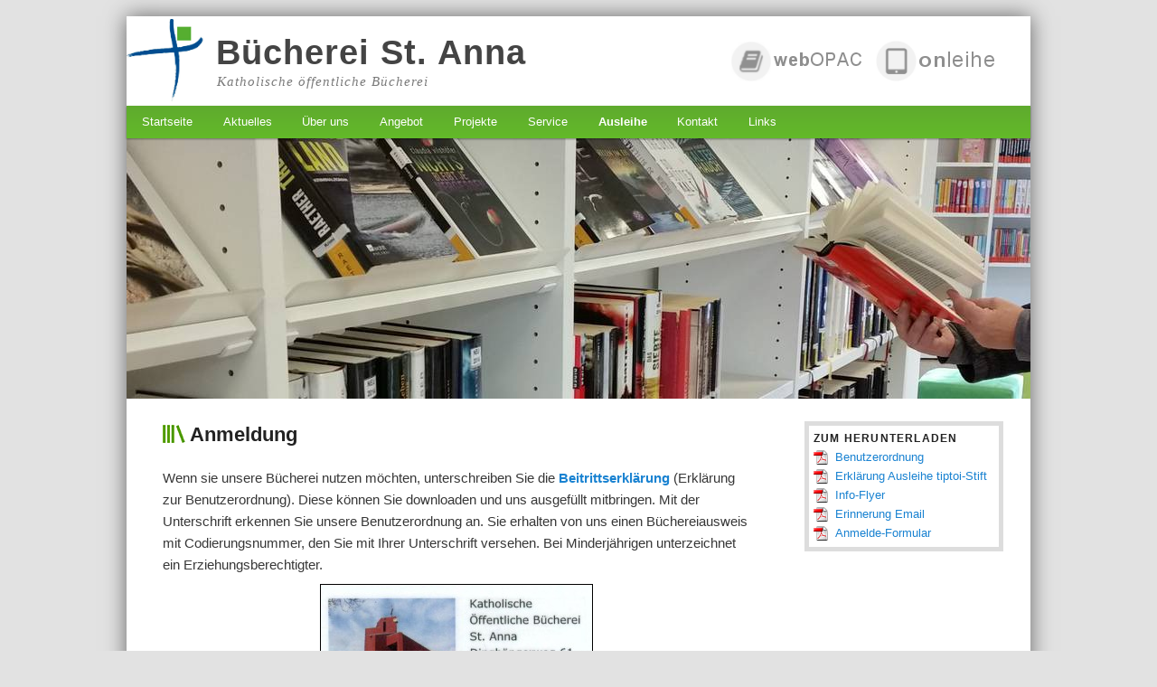

--- FILE ---
content_type: text/html; charset=UTF-8
request_url: https://www.buecherei-mecklenbeck.de/anmeldung/
body_size: 8891
content:
<!DOCTYPE html>
<!--[if IE 6]>
<html id="ie6" lang="de">
<![endif]-->
<!--[if IE 7]>
<html id="ie7" lang="de">
<![endif]-->
<!--[if IE 8]>
<html id="ie8" lang="de">
<![endif]-->
<!--[if !(IE 6) | !(IE 7) | !(IE 8)  ]><!-->
<html lang="de">
<!--<![endif]-->
<head>
<meta charset="UTF-8" />
<meta name="viewport" content="width=device-width" />
<title>Anmeldung | Bücherei St. Anna</title>
<link rel="profile" href="http://gmpg.org/xfn/11" />
<link rel="stylesheet" type="text/css" media="all" href="https://www.buecherei-mecklenbeck.de/wp-content/themes/twentyeleven_child/style.css" />
<link rel="pingback" href="https://www.buecherei-mecklenbeck.de/xmlrpc.php" />
<link rel="shortcut icon" href="https://www.buecherei-mecklenbeck.de/wp-content/themes/twentyeleven_child/favicon.ico" />
<!--[if lt IE 9]>
<link rel="stylesheet" type="text/css" href="https://www.buecherei-mecklenbeck.de/wp-content/themes/twentyeleven_child/ie8.css" />
<script src="https://www.buecherei-mecklenbeck.de/wp-content/themes/twentyeleven/js/html5.js" type="text/javascript"></script>
<![endif]-->
<meta name='robots' content='max-image-preview:large' />
	<style>img:is([sizes="auto" i], [sizes^="auto," i]) { contain-intrinsic-size: 3000px 1500px }</style>
	<link rel="alternate" type="application/rss+xml" title="Bücherei St. Anna &raquo; Feed" href="https://www.buecherei-mecklenbeck.de/feed/" />
<link rel="alternate" type="application/rss+xml" title="Bücherei St. Anna &raquo; Kommentar-Feed" href="https://www.buecherei-mecklenbeck.de/comments/feed/" />
<link rel="alternate" type="text/calendar" title="Bücherei St. Anna &raquo; iCal Feed" href="https://www.buecherei-mecklenbeck.de/termine/?ical=1" />
<link rel='stylesheet' id='wp-block-library-css' href='https://www.buecherei-mecklenbeck.de/wp-includes/css/dist/block-library/style.min.css?ver=6.8.3' type='text/css' media='all' />
<style id='wp-block-library-theme-inline-css' type='text/css'>
.wp-block-audio :where(figcaption){color:#555;font-size:13px;text-align:center}.is-dark-theme .wp-block-audio :where(figcaption){color:#ffffffa6}.wp-block-audio{margin:0 0 1em}.wp-block-code{border:1px solid #ccc;border-radius:4px;font-family:Menlo,Consolas,monaco,monospace;padding:.8em 1em}.wp-block-embed :where(figcaption){color:#555;font-size:13px;text-align:center}.is-dark-theme .wp-block-embed :where(figcaption){color:#ffffffa6}.wp-block-embed{margin:0 0 1em}.blocks-gallery-caption{color:#555;font-size:13px;text-align:center}.is-dark-theme .blocks-gallery-caption{color:#ffffffa6}:root :where(.wp-block-image figcaption){color:#555;font-size:13px;text-align:center}.is-dark-theme :root :where(.wp-block-image figcaption){color:#ffffffa6}.wp-block-image{margin:0 0 1em}.wp-block-pullquote{border-bottom:4px solid;border-top:4px solid;color:currentColor;margin-bottom:1.75em}.wp-block-pullquote cite,.wp-block-pullquote footer,.wp-block-pullquote__citation{color:currentColor;font-size:.8125em;font-style:normal;text-transform:uppercase}.wp-block-quote{border-left:.25em solid;margin:0 0 1.75em;padding-left:1em}.wp-block-quote cite,.wp-block-quote footer{color:currentColor;font-size:.8125em;font-style:normal;position:relative}.wp-block-quote:where(.has-text-align-right){border-left:none;border-right:.25em solid;padding-left:0;padding-right:1em}.wp-block-quote:where(.has-text-align-center){border:none;padding-left:0}.wp-block-quote.is-large,.wp-block-quote.is-style-large,.wp-block-quote:where(.is-style-plain){border:none}.wp-block-search .wp-block-search__label{font-weight:700}.wp-block-search__button{border:1px solid #ccc;padding:.375em .625em}:where(.wp-block-group.has-background){padding:1.25em 2.375em}.wp-block-separator.has-css-opacity{opacity:.4}.wp-block-separator{border:none;border-bottom:2px solid;margin-left:auto;margin-right:auto}.wp-block-separator.has-alpha-channel-opacity{opacity:1}.wp-block-separator:not(.is-style-wide):not(.is-style-dots){width:100px}.wp-block-separator.has-background:not(.is-style-dots){border-bottom:none;height:1px}.wp-block-separator.has-background:not(.is-style-wide):not(.is-style-dots){height:2px}.wp-block-table{margin:0 0 1em}.wp-block-table td,.wp-block-table th{word-break:normal}.wp-block-table :where(figcaption){color:#555;font-size:13px;text-align:center}.is-dark-theme .wp-block-table :where(figcaption){color:#ffffffa6}.wp-block-video :where(figcaption){color:#555;font-size:13px;text-align:center}.is-dark-theme .wp-block-video :where(figcaption){color:#ffffffa6}.wp-block-video{margin:0 0 1em}:root :where(.wp-block-template-part.has-background){margin-bottom:0;margin-top:0;padding:1.25em 2.375em}
</style>
<style id='classic-theme-styles-inline-css' type='text/css'>
/*! This file is auto-generated */
.wp-block-button__link{color:#fff;background-color:#32373c;border-radius:9999px;box-shadow:none;text-decoration:none;padding:calc(.667em + 2px) calc(1.333em + 2px);font-size:1.125em}.wp-block-file__button{background:#32373c;color:#fff;text-decoration:none}
</style>
<style id='global-styles-inline-css' type='text/css'>
:root{--wp--preset--aspect-ratio--square: 1;--wp--preset--aspect-ratio--4-3: 4/3;--wp--preset--aspect-ratio--3-4: 3/4;--wp--preset--aspect-ratio--3-2: 3/2;--wp--preset--aspect-ratio--2-3: 2/3;--wp--preset--aspect-ratio--16-9: 16/9;--wp--preset--aspect-ratio--9-16: 9/16;--wp--preset--color--black: #000;--wp--preset--color--cyan-bluish-gray: #abb8c3;--wp--preset--color--white: #fff;--wp--preset--color--pale-pink: #f78da7;--wp--preset--color--vivid-red: #cf2e2e;--wp--preset--color--luminous-vivid-orange: #ff6900;--wp--preset--color--luminous-vivid-amber: #fcb900;--wp--preset--color--light-green-cyan: #7bdcb5;--wp--preset--color--vivid-green-cyan: #00d084;--wp--preset--color--pale-cyan-blue: #8ed1fc;--wp--preset--color--vivid-cyan-blue: #0693e3;--wp--preset--color--vivid-purple: #9b51e0;--wp--preset--color--blue: #1982d1;--wp--preset--color--dark-gray: #373737;--wp--preset--color--medium-gray: #666;--wp--preset--color--light-gray: #e2e2e2;--wp--preset--gradient--vivid-cyan-blue-to-vivid-purple: linear-gradient(135deg,rgba(6,147,227,1) 0%,rgb(155,81,224) 100%);--wp--preset--gradient--light-green-cyan-to-vivid-green-cyan: linear-gradient(135deg,rgb(122,220,180) 0%,rgb(0,208,130) 100%);--wp--preset--gradient--luminous-vivid-amber-to-luminous-vivid-orange: linear-gradient(135deg,rgba(252,185,0,1) 0%,rgba(255,105,0,1) 100%);--wp--preset--gradient--luminous-vivid-orange-to-vivid-red: linear-gradient(135deg,rgba(255,105,0,1) 0%,rgb(207,46,46) 100%);--wp--preset--gradient--very-light-gray-to-cyan-bluish-gray: linear-gradient(135deg,rgb(238,238,238) 0%,rgb(169,184,195) 100%);--wp--preset--gradient--cool-to-warm-spectrum: linear-gradient(135deg,rgb(74,234,220) 0%,rgb(151,120,209) 20%,rgb(207,42,186) 40%,rgb(238,44,130) 60%,rgb(251,105,98) 80%,rgb(254,248,76) 100%);--wp--preset--gradient--blush-light-purple: linear-gradient(135deg,rgb(255,206,236) 0%,rgb(152,150,240) 100%);--wp--preset--gradient--blush-bordeaux: linear-gradient(135deg,rgb(254,205,165) 0%,rgb(254,45,45) 50%,rgb(107,0,62) 100%);--wp--preset--gradient--luminous-dusk: linear-gradient(135deg,rgb(255,203,112) 0%,rgb(199,81,192) 50%,rgb(65,88,208) 100%);--wp--preset--gradient--pale-ocean: linear-gradient(135deg,rgb(255,245,203) 0%,rgb(182,227,212) 50%,rgb(51,167,181) 100%);--wp--preset--gradient--electric-grass: linear-gradient(135deg,rgb(202,248,128) 0%,rgb(113,206,126) 100%);--wp--preset--gradient--midnight: linear-gradient(135deg,rgb(2,3,129) 0%,rgb(40,116,252) 100%);--wp--preset--font-size--small: 13px;--wp--preset--font-size--medium: 20px;--wp--preset--font-size--large: 36px;--wp--preset--font-size--x-large: 42px;--wp--preset--spacing--20: 0.44rem;--wp--preset--spacing--30: 0.67rem;--wp--preset--spacing--40: 1rem;--wp--preset--spacing--50: 1.5rem;--wp--preset--spacing--60: 2.25rem;--wp--preset--spacing--70: 3.38rem;--wp--preset--spacing--80: 5.06rem;--wp--preset--shadow--natural: 6px 6px 9px rgba(0, 0, 0, 0.2);--wp--preset--shadow--deep: 12px 12px 50px rgba(0, 0, 0, 0.4);--wp--preset--shadow--sharp: 6px 6px 0px rgba(0, 0, 0, 0.2);--wp--preset--shadow--outlined: 6px 6px 0px -3px rgba(255, 255, 255, 1), 6px 6px rgba(0, 0, 0, 1);--wp--preset--shadow--crisp: 6px 6px 0px rgba(0, 0, 0, 1);}:where(.is-layout-flex){gap: 0.5em;}:where(.is-layout-grid){gap: 0.5em;}body .is-layout-flex{display: flex;}.is-layout-flex{flex-wrap: wrap;align-items: center;}.is-layout-flex > :is(*, div){margin: 0;}body .is-layout-grid{display: grid;}.is-layout-grid > :is(*, div){margin: 0;}:where(.wp-block-columns.is-layout-flex){gap: 2em;}:where(.wp-block-columns.is-layout-grid){gap: 2em;}:where(.wp-block-post-template.is-layout-flex){gap: 1.25em;}:where(.wp-block-post-template.is-layout-grid){gap: 1.25em;}.has-black-color{color: var(--wp--preset--color--black) !important;}.has-cyan-bluish-gray-color{color: var(--wp--preset--color--cyan-bluish-gray) !important;}.has-white-color{color: var(--wp--preset--color--white) !important;}.has-pale-pink-color{color: var(--wp--preset--color--pale-pink) !important;}.has-vivid-red-color{color: var(--wp--preset--color--vivid-red) !important;}.has-luminous-vivid-orange-color{color: var(--wp--preset--color--luminous-vivid-orange) !important;}.has-luminous-vivid-amber-color{color: var(--wp--preset--color--luminous-vivid-amber) !important;}.has-light-green-cyan-color{color: var(--wp--preset--color--light-green-cyan) !important;}.has-vivid-green-cyan-color{color: var(--wp--preset--color--vivid-green-cyan) !important;}.has-pale-cyan-blue-color{color: var(--wp--preset--color--pale-cyan-blue) !important;}.has-vivid-cyan-blue-color{color: var(--wp--preset--color--vivid-cyan-blue) !important;}.has-vivid-purple-color{color: var(--wp--preset--color--vivid-purple) !important;}.has-black-background-color{background-color: var(--wp--preset--color--black) !important;}.has-cyan-bluish-gray-background-color{background-color: var(--wp--preset--color--cyan-bluish-gray) !important;}.has-white-background-color{background-color: var(--wp--preset--color--white) !important;}.has-pale-pink-background-color{background-color: var(--wp--preset--color--pale-pink) !important;}.has-vivid-red-background-color{background-color: var(--wp--preset--color--vivid-red) !important;}.has-luminous-vivid-orange-background-color{background-color: var(--wp--preset--color--luminous-vivid-orange) !important;}.has-luminous-vivid-amber-background-color{background-color: var(--wp--preset--color--luminous-vivid-amber) !important;}.has-light-green-cyan-background-color{background-color: var(--wp--preset--color--light-green-cyan) !important;}.has-vivid-green-cyan-background-color{background-color: var(--wp--preset--color--vivid-green-cyan) !important;}.has-pale-cyan-blue-background-color{background-color: var(--wp--preset--color--pale-cyan-blue) !important;}.has-vivid-cyan-blue-background-color{background-color: var(--wp--preset--color--vivid-cyan-blue) !important;}.has-vivid-purple-background-color{background-color: var(--wp--preset--color--vivid-purple) !important;}.has-black-border-color{border-color: var(--wp--preset--color--black) !important;}.has-cyan-bluish-gray-border-color{border-color: var(--wp--preset--color--cyan-bluish-gray) !important;}.has-white-border-color{border-color: var(--wp--preset--color--white) !important;}.has-pale-pink-border-color{border-color: var(--wp--preset--color--pale-pink) !important;}.has-vivid-red-border-color{border-color: var(--wp--preset--color--vivid-red) !important;}.has-luminous-vivid-orange-border-color{border-color: var(--wp--preset--color--luminous-vivid-orange) !important;}.has-luminous-vivid-amber-border-color{border-color: var(--wp--preset--color--luminous-vivid-amber) !important;}.has-light-green-cyan-border-color{border-color: var(--wp--preset--color--light-green-cyan) !important;}.has-vivid-green-cyan-border-color{border-color: var(--wp--preset--color--vivid-green-cyan) !important;}.has-pale-cyan-blue-border-color{border-color: var(--wp--preset--color--pale-cyan-blue) !important;}.has-vivid-cyan-blue-border-color{border-color: var(--wp--preset--color--vivid-cyan-blue) !important;}.has-vivid-purple-border-color{border-color: var(--wp--preset--color--vivid-purple) !important;}.has-vivid-cyan-blue-to-vivid-purple-gradient-background{background: var(--wp--preset--gradient--vivid-cyan-blue-to-vivid-purple) !important;}.has-light-green-cyan-to-vivid-green-cyan-gradient-background{background: var(--wp--preset--gradient--light-green-cyan-to-vivid-green-cyan) !important;}.has-luminous-vivid-amber-to-luminous-vivid-orange-gradient-background{background: var(--wp--preset--gradient--luminous-vivid-amber-to-luminous-vivid-orange) !important;}.has-luminous-vivid-orange-to-vivid-red-gradient-background{background: var(--wp--preset--gradient--luminous-vivid-orange-to-vivid-red) !important;}.has-very-light-gray-to-cyan-bluish-gray-gradient-background{background: var(--wp--preset--gradient--very-light-gray-to-cyan-bluish-gray) !important;}.has-cool-to-warm-spectrum-gradient-background{background: var(--wp--preset--gradient--cool-to-warm-spectrum) !important;}.has-blush-light-purple-gradient-background{background: var(--wp--preset--gradient--blush-light-purple) !important;}.has-blush-bordeaux-gradient-background{background: var(--wp--preset--gradient--blush-bordeaux) !important;}.has-luminous-dusk-gradient-background{background: var(--wp--preset--gradient--luminous-dusk) !important;}.has-pale-ocean-gradient-background{background: var(--wp--preset--gradient--pale-ocean) !important;}.has-electric-grass-gradient-background{background: var(--wp--preset--gradient--electric-grass) !important;}.has-midnight-gradient-background{background: var(--wp--preset--gradient--midnight) !important;}.has-small-font-size{font-size: var(--wp--preset--font-size--small) !important;}.has-medium-font-size{font-size: var(--wp--preset--font-size--medium) !important;}.has-large-font-size{font-size: var(--wp--preset--font-size--large) !important;}.has-x-large-font-size{font-size: var(--wp--preset--font-size--x-large) !important;}
:where(.wp-block-post-template.is-layout-flex){gap: 1.25em;}:where(.wp-block-post-template.is-layout-grid){gap: 1.25em;}
:where(.wp-block-columns.is-layout-flex){gap: 2em;}:where(.wp-block-columns.is-layout-grid){gap: 2em;}
:root :where(.wp-block-pullquote){font-size: 1.5em;line-height: 1.6;}
</style>
<link rel='stylesheet' id='contact-form-7-css' href='https://www.buecherei-mecklenbeck.de/wp-content/plugins/contact-form-7/includes/css/styles.css?ver=6.1.4' type='text/css' media='all' />
<link rel='stylesheet' id='wp-downloadmanager-css' href='https://www.buecherei-mecklenbeck.de/wp-content/plugins/wp-downloadmanager/download-css.css?ver=1.69' type='text/css' media='all' />
<link rel='stylesheet' id='twentyeleven-block-style-css' href='https://www.buecherei-mecklenbeck.de/wp-content/themes/twentyeleven/blocks.css?ver=20240703' type='text/css' media='all' />
<link rel='stylesheet' id='fancybox-css' href='https://www.buecherei-mecklenbeck.de/wp-content/plugins/easy-fancybox/fancybox/1.5.4/jquery.fancybox.min.css?ver=6.8.3' type='text/css' media='screen' />
<script type="text/javascript" src="https://www.buecherei-mecklenbeck.de/wp-includes/js/jquery/jquery.min.js?ver=3.7.1" id="jquery-core-js"></script>
<script type="text/javascript" src="https://www.buecherei-mecklenbeck.de/wp-includes/js/jquery/jquery-migrate.min.js?ver=3.4.1" id="jquery-migrate-js"></script>
<link rel="https://api.w.org/" href="https://www.buecherei-mecklenbeck.de/wp-json/" /><link rel="alternate" title="JSON" type="application/json" href="https://www.buecherei-mecklenbeck.de/wp-json/wp/v2/pages/3521" /><link rel="EditURI" type="application/rsd+xml" title="RSD" href="https://www.buecherei-mecklenbeck.de/xmlrpc.php?rsd" />
<meta name="generator" content="WordPress 6.8.3" />
<link rel="canonical" href="https://www.buecherei-mecklenbeck.de/anmeldung/" />
<link rel='shortlink' href='https://www.buecherei-mecklenbeck.de/?p=3521' />
<link rel="alternate" title="oEmbed (JSON)" type="application/json+oembed" href="https://www.buecherei-mecklenbeck.de/wp-json/oembed/1.0/embed?url=https%3A%2F%2Fwww.buecherei-mecklenbeck.de%2Fanmeldung%2F" />
<link rel="alternate" title="oEmbed (XML)" type="text/xml+oembed" href="https://www.buecherei-mecklenbeck.de/wp-json/oembed/1.0/embed?url=https%3A%2F%2Fwww.buecherei-mecklenbeck.de%2Fanmeldung%2F&#038;format=xml" />
<meta name="tec-api-version" content="v1"><meta name="tec-api-origin" content="https://www.buecherei-mecklenbeck.de"><link rel="alternate" href="https://www.buecherei-mecklenbeck.de/wp-json/tribe/events/v1/" /></head>

<body class="wp-singular page-template page-template-template_anmeldung page-template-template_anmeldung-php page page-id-3521 wp-embed-responsive wp-theme-twentyeleven wp-child-theme-twentyeleven_child tribe-no-js single-author singular two-column right-sidebar">
<div id="page" class="hfeed">
	<header id="branding" role="banner">

			<hgroup>
				<h1 id="site-title"><span><a href="https://www.buecherei-mecklenbeck.de/" title="Bücherei St. Anna" rel="home">Bücherei St. Anna</a></span></h1>
				<h2 id="site-description">Katholische öffentliche Bücherei</h2>
			</hgroup>
			
			<nav id="mainnav" class="clearfix">
				<div class="menu-header-menu-container"><ul id="menu-header-menu" class="menu"><li id="menu-item-6158" class="header-opac menu-item menu-item-type-custom menu-item-object-custom menu-item-6158"><a target="_blank" href="https://opacportal.bistum-muenster.de/liudgerms/Startseite-f%C3%BCr-St-Liudger/Willkommen-in-der-B%C3%BCcherei-St-Anna">webOPAC</a></li>
<li id="menu-item-6417" class="header-onleihe menu-item menu-item-type-custom menu-item-object-custom menu-item-6417"><a target="_blank" href="http://www.onleihe.de/libell-e-nord">Onleihe</a></li>
</ul></div>			</nav><!-- end mainnav -->

			<nav id="access" role="navigation">
				<h3 class="assistive-text">Hauptmenü</h3>
								<div class="skip-link"><a class="assistive-text" href="#content" title="Zum primären Inhalt springen">Zum primären Inhalt springen</a></div>
				<div class="skip-link"><a class="assistive-text" href="#secondary" title="Zum sekundären Inhalt springen">Zum sekundären Inhalt springen</a></div>
								<div class="menu-topmenu-container"><ul id="menu-topmenu" class="menu"><li id="menu-item-5460" class="startseite_link menu-item menu-item-type-post_type menu-item-object-page menu-item-home menu-item-5460"><a href="https://www.buecherei-mecklenbeck.de/">Startseite</a></li>
<li id="menu-item-3432" class="menu-item menu-item-type-custom menu-item-object-custom menu-item-has-children menu-item-3432"><a href="#">Aktuelles</a>
<ul class="sub-menu">
	<li id="menu-item-3439" class="menu-item menu-item-type-post_type menu-item-object-page menu-item-3439"><a href="https://www.buecherei-mecklenbeck.de/aktuelles/">Aktuelle Artikel</a></li>
	<li id="menu-item-2245" class="menu-item menu-item-type-custom menu-item-object-custom menu-item-2245"><a href="http://www.buecherei-mecklenbeck.de/index.php/termine">Termine</a></li>
</ul>
</li>
<li id="menu-item-3433" class="menu-item menu-item-type-custom menu-item-object-custom menu-item-has-children menu-item-3433"><a href="#">Über uns</a>
<ul class="sub-menu">
	<li id="menu-item-5459" class="menu-item menu-item-type-post_type menu-item-object-page menu-item-5459"><a href="https://www.buecherei-mecklenbeck.de/buecherei/">Bücherei St. Anna im Profil</a></li>
	<li id="menu-item-3758" class="menu-item menu-item-type-post_type menu-item-object-page menu-item-3758"><a href="https://www.buecherei-mecklenbeck.de/leitbild-konzept/">Leitbild – Konzept</a></li>
	<li id="menu-item-3760" class="menu-item menu-item-type-post_type menu-item-object-page menu-item-3760"><a href="https://www.buecherei-mecklenbeck.de/unser-team-wir-stellen-uns-vor/">Unser Team</a></li>
	<li id="menu-item-5262" class="menu-item menu-item-type-post_type menu-item-object-page menu-item-5262"><a href="https://www.buecherei-mecklenbeck.de/jahresbericht/">Jahresbericht</a></li>
</ul>
</li>
<li id="menu-item-3434" class="menu-item menu-item-type-custom menu-item-object-custom menu-item-has-children menu-item-3434"><a href="#">Angebot</a>
<ul class="sub-menu">
	<li id="menu-item-3512" class="menu-item menu-item-type-post_type menu-item-object-page menu-item-3512"><a href="https://www.buecherei-mecklenbeck.de/medienbestand/">Medienbestand</a></li>
	<li id="menu-item-3762" class="menu-item menu-item-type-post_type menu-item-object-page menu-item-3762"><a href="https://www.buecherei-mecklenbeck.de/neu-eingestellt/">Neu eingestellt</a></li>
	<li id="menu-item-5150" class="menu-item menu-item-type-post_type menu-item-object-page menu-item-5150"><a href="https://www.buecherei-mecklenbeck.de/tiptoi-macht-wissen-lebendig/">tiptoi®</a></li>
	<li id="menu-item-11359" class="menu-item menu-item-type-post_type menu-item-object-page menu-item-11359"><a href="https://www.buecherei-mecklenbeck.de/tonies-das-neue-audiosystem/">tonies®</a></li>
	<li id="menu-item-3441" class="menu-item menu-item-type-post_type menu-item-object-page menu-item-3441"><a href="https://www.buecherei-mecklenbeck.de/?page_id=1949">Buch des Monats</a></li>
	<li id="menu-item-3761" class="menu-item menu-item-type-post_type menu-item-object-page menu-item-3761"><a href="https://www.buecherei-mecklenbeck.de/junge-leser/">Junge Leser</a></li>
	<li id="menu-item-4046" class="menu-item menu-item-type-post_type menu-item-object-page menu-item-4046"><a href="https://www.buecherei-mecklenbeck.de/bilderbuchkino/">Bilderbuchkino</a></li>
	<li id="menu-item-9115" class="menu-item menu-item-type-post_type menu-item-object-page menu-item-9115"><a href="https://www.buecherei-mecklenbeck.de/kamishibai/">Kamishibai</a></li>
</ul>
</li>
<li id="menu-item-4553" class="menu-item menu-item-type-custom menu-item-object-custom menu-item-has-children menu-item-4553"><a href="#">Projekte</a>
<ul class="sub-menu">
	<li id="menu-item-4541" class="menu-item menu-item-type-post_type menu-item-object-page menu-item-4541"><a href="https://www.buecherei-mecklenbeck.de/leseheld-lesefoerderung-speziell-fuer-jungen/">LeseHeld</a></li>
	<li id="menu-item-3887" class="menu-item menu-item-type-post_type menu-item-object-page menu-item-3887"><a href="https://www.buecherei-mecklenbeck.de/projekte/">Lesestart</a></li>
	<li id="menu-item-5406" class="menu-item menu-item-type-post_type menu-item-object-page menu-item-5406"><a href="https://www.buecherei-mecklenbeck.de/lesen-in-der-praxis/">Lesen in der Praxis</a></li>
</ul>
</li>
<li id="menu-item-3435" class="menu-item menu-item-type-custom menu-item-object-custom menu-item-has-children menu-item-3435"><a href="#">Service</a>
<ul class="sub-menu">
	<li id="menu-item-4113" class="menu-item menu-item-type-post_type menu-item-object-page menu-item-4113"><a href="https://www.buecherei-mecklenbeck.de/antolin-das-buchportal-fuer-kinder/">Antolin</a></li>
	<li id="menu-item-3763" class="menu-item menu-item-type-post_type menu-item-object-page menu-item-3763"><a href="https://www.buecherei-mecklenbeck.de/buchwunsch/">Buchwunsch</a></li>
	<li id="menu-item-4016" class="menu-item menu-item-type-post_type menu-item-object-page menu-item-4016"><a href="https://www.buecherei-mecklenbeck.de/fuehrungen/">Führungen</a></li>
</ul>
</li>
<li id="menu-item-3436" class="menu-item menu-item-type-custom menu-item-object-custom current-menu-ancestor current-menu-parent menu-item-has-children menu-item-3436"><a href="#">Ausleihe</a>
<ul class="sub-menu">
	<li id="menu-item-3764" class="menu-item menu-item-type-post_type menu-item-object-page menu-item-3764"><a href="https://www.buecherei-mecklenbeck.de/oeffnungszeiten/">Öffnungszeiten</a></li>
	<li id="menu-item-6198" class="menu-item menu-item-type-post_type menu-item-object-page menu-item-6198"><a href="https://www.buecherei-mecklenbeck.de/webopac-unser-online-katalog/">webOPAC</a></li>
	<li id="menu-item-6418" class="menu-item menu-item-type-post_type menu-item-object-page menu-item-6418"><a href="https://www.buecherei-mecklenbeck.de/onleihe-emedien/">Onleihe – eMedien</a></li>
	<li id="menu-item-3766" class="menu-item menu-item-type-post_type menu-item-object-page menu-item-3766"><a href="https://www.buecherei-mecklenbeck.de/benutzerordnung/">Benutzerordnung</a></li>
	<li id="menu-item-3765" class="menu-item menu-item-type-post_type menu-item-object-page current-menu-item page_item page-item-3521 current_page_item menu-item-3765"><a href="https://www.buecherei-mecklenbeck.de/anmeldung/" aria-current="page">Anmeldung</a></li>
</ul>
</li>
<li id="menu-item-3437" class="menu-item menu-item-type-custom menu-item-object-custom menu-item-has-children menu-item-3437"><a href="#">Kontakt</a>
<ul class="sub-menu">
	<li id="menu-item-3442" class="menu-item menu-item-type-post_type menu-item-object-page menu-item-3442"><a href="https://www.buecherei-mecklenbeck.de/kontakt-zum-buecherei-team/">E-Mail</a></li>
	<li id="menu-item-4106" class="menu-item menu-item-type-post_type menu-item-object-page menu-item-4106"><a href="https://www.buecherei-mecklenbeck.de/anfahrt/">Anfahrt</a></li>
</ul>
</li>
<li id="menu-item-3438" class="menu-item menu-item-type-custom menu-item-object-custom menu-item-has-children menu-item-3438"><a href="#">Links</a>
<ul class="sub-menu">
	<li id="menu-item-3443" class="menu-item menu-item-type-custom menu-item-object-custom menu-item-3443"><a target="_blank" href="http://www.bistum-muenster.de/">Bistum Münster</a></li>
	<li id="menu-item-3444" class="menu-item menu-item-type-custom menu-item-object-custom menu-item-3444"><a target="_blank" href="http://www.borromedien.de/">Borromedien</a></li>
	<li id="menu-item-4543" class="menu-item menu-item-type-custom menu-item-object-custom menu-item-4543"><a target="_blank" href="http://www.borromaeusverein.de">Borromäusverein</a></li>
	<li id="menu-item-3445" class="menu-item menu-item-type-custom menu-item-object-custom menu-item-3445"><a target="_blank" href="http://www.lesezeit-muenster.de/">Buchhandlung Lesezeit</a></li>
	<li id="menu-item-3446" class="menu-item menu-item-type-custom menu-item-object-custom menu-item-3446"><a target="_blank" href="http://www.kitaverbund-stliudger.de/familienzentrum-maria-aparecida/">Familienzentrum</a></li>
	<li id="menu-item-4544" class="menu-item menu-item-type-custom menu-item-object-custom menu-item-4544"><a target="_blank" href="http://www.medienprofile.de">Medienprofile</a></li>
	<li id="menu-item-12048" class="menu-item menu-item-type-custom menu-item-object-custom menu-item-12048"><a href="https://peter-wust-schule.de">Peter-Wust-Schule</a></li>
	<li id="menu-item-3447" class="menu-item menu-item-type-custom menu-item-object-custom menu-item-3447"><a target="_blank" href="http://www.kirche-mswest.de">St. Anna</a></li>
</ul>
</li>
</ul></div>			</nav><!-- #access -->		

					<img src="https://www.buecherei-mecklenbeck.de/wp-content/uploads/2015/11/cropped-20151101_140839.jpg" width="1000" height="288" alt="" />


	</header><!-- #branding -->


	<div id="main">
		<div id="primary">
			<div id="content">
			
				
				
<article id="post-3521" class="post-3521 page type-page status-publish hentry">
	<header class="entry-header">
		<h1 class="entry-title">Anmeldung</h1>
	</header><!-- .entry-header -->

	<div class="entry-content">
		<p>Wenn sie unsere Bücherei nutzen möchten, unterschreiben Sie die<strong> <a title="Link zur PDF-Datei" href="https://www.buecherei-mecklenbeck.de/wp-content/files/Erklrung_Benutzerordnung_2020.pdf" target="_blank" rel="noopener noreferrer">Beitrittserklärung</a></strong> (Erklärung zur Benutzerordnung). Diese können Sie downloaden und uns ausgefüllt mitbringen. Mit der Unterschrift erkennen Sie unsere Benutzerordnung an. Sie erhalten von uns einen Büchereiausweis mit Codierungsnummer, den Sie mit Ihrer Unterschrift versehen. Bei Minderjährigen unterzeichnet ein Erziehungsberechtigter.</p>
<p style="text-align: center;"><a href="https://www.buecherei-mecklenbeck.de/wp-content/uploads/2013/05/Leseausweis-001.jpg"><img fetchpriority="high" decoding="async" class="size-medium wp-image-3522 aligncenter" style="border: 1px solid black;" src="https://www.buecherei-mecklenbeck.de/wp-content/uploads/2013/05/Leseausweis-001-300x175.jpg" alt="Leseausweis 001" width="300" height="175" srcset="https://www.buecherei-mecklenbeck.de/wp-content/uploads/2013/05/Leseausweis-001-300x175.jpg 300w, https://www.buecherei-mecklenbeck.de/wp-content/uploads/2013/05/Leseausweis-001-500x292.jpg 500w, https://www.buecherei-mecklenbeck.de/wp-content/uploads/2013/05/Leseausweis-001.jpg 826w" sizes="(max-width: 300px) 100vw, 300px" /></a></p>
<p>Und sofort können Sie in unserer Bücherei Medien ausleihen. Wir haben bestimmt auch das richtige für Sie!</p>
			</div><!-- .entry-content -->
	<footer class="entry-meta">
			</footer><!-- .entry-meta -->
</article><!-- #post-3521 -->

					<div id="comments">
	
	
	
	
</div><!-- #comments -->

			</div><!-- #content -->
		</div><!-- #primary -->
		<div id="secondary" class="widget-area" role="complementary">
			<aside id="downloads-22" class="widget widget_downloads"><h3 class="widget-title">Zum Herunterladen</h3><ul>
<li><img src="https://www.buecherei-mecklenbeck.de/wp-content/plugins/wp-downloadmanager/images/ext/pdf.gif" alt="" title="" style="vertical-align: middle;" />&nbsp;&nbsp;<a target="_blank" href="https://www.buecherei-mecklenbeck.de/?dl_name=Benutzerordnung_ab_2026.pdf">Benutzerordnung</a></li><li><img src="https://www.buecherei-mecklenbeck.de/wp-content/plugins/wp-downloadmanager/images/ext/pdf.gif" alt="" title="" style="vertical-align: middle;" />&nbsp;&nbsp;<a target="_blank" href="https://www.buecherei-mecklenbeck.de/?dl_name=Erklaerung_Tiptoi_2013.pdf">Erkl&auml;rung Ausleihe tiptoi-Stift</a></li><li><img src="https://www.buecherei-mecklenbeck.de/wp-content/plugins/wp-downloadmanager/images/ext/pdf.gif" alt="" title="" style="vertical-align: middle;" />&nbsp;&nbsp;<a target="_blank" href="https://www.buecherei-mecklenbeck.de/?dl_name=Flyer_KoeB_Anna-V2.pdf">Info-Flyer</a></li><li><img src="https://www.buecherei-mecklenbeck.de/wp-content/plugins/wp-downloadmanager/images/ext/pdf.gif" alt="" title="" style="vertical-align: middle;" />&nbsp;&nbsp;<a target="_blank" href="https://www.buecherei-mecklenbeck.de/?dl_name=Erinnerung_Email_2020.pdf">Erinnerung Email</a></li><li><img src="https://www.buecherei-mecklenbeck.de/wp-content/plugins/wp-downloadmanager/images/ext/pdf.gif" alt="" title="" style="vertical-align: middle;" />&nbsp;&nbsp;<a target="_blank" href="https://www.buecherei-mecklenbeck.de/?dl_name=Erklrung_Benutzerordnung_2020.pdf">Anmelde-Formular</a></li></ul>
</aside>		</div><!-- #secondary .widget-area -->

	</div><!-- #main -->

	<footer id="colophon" role="contentinfo">

			
<div id="supplementary" class="one">
		<div id="first" class="widget-area-left" role="complementary">
		<aside id="text-74" class="widget widget_text">			<div class="textwidget"><p>&copy; 2023 buecherei-mecklenbeck.de | <a href="https://www.buecherei-mecklenbeck.de/impressum/" title="Impressum">Impressum</a> | <a href="https://www.buecherei-mecklenbeck.de/datenschutzerklaerung/" title="Datenschutz">Datenschutz</a></p></div>
		</aside>	</div><!-- #first .widget-area -->
	
	
</div><!-- #supplementary -->	</footer><!-- #colophon -->
</div><!-- #page -->

<script type="speculationrules">
{"prefetch":[{"source":"document","where":{"and":[{"href_matches":"\/*"},{"not":{"href_matches":["\/wp-*.php","\/wp-admin\/*","\/wp-content\/uploads\/*","\/wp-content\/*","\/wp-content\/plugins\/*","\/wp-content\/themes\/twentyeleven_child\/*","\/wp-content\/themes\/twentyeleven\/*","\/*\\?(.+)"]}},{"not":{"selector_matches":"a[rel~=\"nofollow\"]"}},{"not":{"selector_matches":".no-prefetch, .no-prefetch a"}}]},"eagerness":"conservative"}]}
</script>
		<script>
		( function ( body ) {
			'use strict';
			body.className = body.className.replace( /\btribe-no-js\b/, 'tribe-js' );
		} )( document.body );
		</script>
		<script> /* <![CDATA[ */var tribe_l10n_datatables = {"aria":{"sort_ascending":": activate to sort column ascending","sort_descending":": activate to sort column descending"},"length_menu":"Show _MENU_ entries","empty_table":"No data available in table","info":"Showing _START_ to _END_ of _TOTAL_ entries","info_empty":"Showing 0 to 0 of 0 entries","info_filtered":"(filtered from _MAX_ total entries)","zero_records":"No matching records found","search":"Search:","all_selected_text":"All items on this page were selected. ","select_all_link":"Select all pages","clear_selection":"Clear Selection.","pagination":{"all":"All","next":"Next","previous":"Previous"},"select":{"rows":{"0":"","_":": Selected %d rows","1":": Selected 1 row"}},"datepicker":{"dayNames":["Sonntag","Montag","Dienstag","Mittwoch","Donnerstag","Freitag","Samstag"],"dayNamesShort":["So.","Mo.","Di.","Mi.","Do.","Fr.","Sa."],"dayNamesMin":["S","M","D","M","D","F","S"],"monthNames":["Januar","Februar","M\u00e4rz","April","Mai","Juni","Juli","August","September","Oktober","November","Dezember"],"monthNamesShort":["Januar","Februar","M\u00e4rz","April","Mai","Juni","Juli","August","September","Oktober","November","Dezember"],"monthNamesMin":["Jan.","Feb.","M\u00e4rz","Apr.","Mai","Juni","Juli","Aug.","Sep.","Okt.","Nov.","Dez."],"nextText":"Next","prevText":"Prev","currentText":"Today","closeText":"Done","today":"Today","clear":"Clear"}};/* ]]> */ </script><script type="text/javascript" src="https://www.buecherei-mecklenbeck.de/wp-includes/js/comment-reply.min.js?ver=6.8.3" id="comment-reply-js" async="async" data-wp-strategy="async"></script>
<script type="text/javascript" src="https://www.buecherei-mecklenbeck.de/wp-content/plugins/the-events-calendar/common/build/js/user-agent.js?ver=da75d0bdea6dde3898df" id="tec-user-agent-js"></script>
<script type="text/javascript" src="https://www.buecherei-mecklenbeck.de/wp-includes/js/dist/hooks.min.js?ver=4d63a3d491d11ffd8ac6" id="wp-hooks-js"></script>
<script type="text/javascript" src="https://www.buecherei-mecklenbeck.de/wp-includes/js/dist/i18n.min.js?ver=5e580eb46a90c2b997e6" id="wp-i18n-js"></script>
<script type="text/javascript" id="wp-i18n-js-after">
/* <![CDATA[ */
wp.i18n.setLocaleData( { 'text direction\u0004ltr': [ 'ltr' ] } );
/* ]]> */
</script>
<script type="text/javascript" src="https://www.buecherei-mecklenbeck.de/wp-content/plugins/contact-form-7/includes/swv/js/index.js?ver=6.1.4" id="swv-js"></script>
<script type="text/javascript" id="contact-form-7-js-translations">
/* <![CDATA[ */
( function( domain, translations ) {
	var localeData = translations.locale_data[ domain ] || translations.locale_data.messages;
	localeData[""].domain = domain;
	wp.i18n.setLocaleData( localeData, domain );
} )( "contact-form-7", {"translation-revision-date":"2025-10-26 03:28:49+0000","generator":"GlotPress\/4.0.3","domain":"messages","locale_data":{"messages":{"":{"domain":"messages","plural-forms":"nplurals=2; plural=n != 1;","lang":"de"},"This contact form is placed in the wrong place.":["Dieses Kontaktformular wurde an der falschen Stelle platziert."],"Error:":["Fehler:"]}},"comment":{"reference":"includes\/js\/index.js"}} );
/* ]]> */
</script>
<script type="text/javascript" id="contact-form-7-js-before">
/* <![CDATA[ */
var wpcf7 = {
    "api": {
        "root": "https:\/\/www.buecherei-mecklenbeck.de\/wp-json\/",
        "namespace": "contact-form-7\/v1"
    }
};
/* ]]> */
</script>
<script type="text/javascript" src="https://www.buecherei-mecklenbeck.de/wp-content/plugins/contact-form-7/includes/js/index.js?ver=6.1.4" id="contact-form-7-js"></script>
<script type="text/javascript" src="https://www.buecherei-mecklenbeck.de/wp-content/plugins/easy-fancybox/vendor/purify.min.js?ver=6.8.3" id="fancybox-purify-js"></script>
<script type="text/javascript" id="jquery-fancybox-js-extra">
/* <![CDATA[ */
var efb_i18n = {"close":"Close","next":"Next","prev":"Previous","startSlideshow":"Start slideshow","toggleSize":"Toggle size"};
/* ]]> */
</script>
<script type="text/javascript" src="https://www.buecherei-mecklenbeck.de/wp-content/plugins/easy-fancybox/fancybox/1.5.4/jquery.fancybox.min.js?ver=6.8.3" id="jquery-fancybox-js"></script>
<script type="text/javascript" id="jquery-fancybox-js-after">
/* <![CDATA[ */
var fb_timeout, fb_opts={'autoScale':true,'showCloseButton':true,'margin':20,'pixelRatio':'false','centerOnScroll':false,'enableEscapeButton':true,'overlayShow':true,'hideOnOverlayClick':true,'minVpHeight':320,'disableCoreLightbox':'true','enableBlockControls':'true','fancybox_openBlockControls':'true' };
if(typeof easy_fancybox_handler==='undefined'){
var easy_fancybox_handler=function(){
jQuery([".nolightbox","a.wp-block-file__button","a.pin-it-button","a[href*='pinterest.com\/pin\/create']","a[href*='facebook.com\/share']","a[href*='twitter.com\/share']"].join(',')).addClass('nofancybox');
jQuery('a.fancybox-close').on('click',function(e){e.preventDefault();jQuery.fancybox.close()});
/* IMG */
						var unlinkedImageBlocks=jQuery(".wp-block-image > img:not(.nofancybox,figure.nofancybox>img)");
						unlinkedImageBlocks.wrap(function() {
							var href = jQuery( this ).attr( "src" );
							return "<a href='" + href + "'></a>";
						});
var fb_IMG_select=jQuery('a[href*=".jpg" i]:not(.nofancybox,li.nofancybox>a,figure.nofancybox>a),area[href*=".jpg" i]:not(.nofancybox),a[href*=".jpeg" i]:not(.nofancybox,li.nofancybox>a,figure.nofancybox>a),area[href*=".jpeg" i]:not(.nofancybox),a[href*=".png" i]:not(.nofancybox,li.nofancybox>a,figure.nofancybox>a),area[href*=".png" i]:not(.nofancybox),a[href*=".webp" i]:not(.nofancybox,li.nofancybox>a,figure.nofancybox>a),area[href*=".webp" i]:not(.nofancybox)');
fb_IMG_select.addClass('fancybox image').attr('rel','gallery');
jQuery('a.fancybox,area.fancybox,.fancybox>a').each(function(){jQuery(this).fancybox(jQuery.extend(true,{},fb_opts,{'transition':'elastic','transitionIn':'elastic','easingIn':'easeOutBack','transitionOut':'elastic','easingOut':'easeInBack','opacity':false,'hideOnContentClick':false,'titleShow':false,'titlePosition':'over','titleFromAlt':true,'showNavArrows':true,'enableKeyboardNav':true,'cyclic':false,'mouseWheel':'false'}))});
};};
jQuery(easy_fancybox_handler);jQuery(document).on('post-load',easy_fancybox_handler);
/* ]]> */
</script>
<script type="text/javascript" src="https://www.buecherei-mecklenbeck.de/wp-content/plugins/easy-fancybox/vendor/jquery.easing.min.js?ver=1.4.1" id="jquery-easing-js"></script>
<script type="text/javascript" id="statify-js-js-extra">
/* <![CDATA[ */
var statify_ajax = {"url":"https:\/\/www.buecherei-mecklenbeck.de\/wp-admin\/admin-ajax.php","nonce":"23835c5bca"};
/* ]]> */
</script>
<script type="text/javascript" src="https://www.buecherei-mecklenbeck.de/wp-content/plugins/statify/js/snippet.min.js?ver=1.8.4" id="statify-js-js"></script>

</body>
</html>

--- FILE ---
content_type: text/css
request_url: https://www.buecherei-mecklenbeck.de/wp-content/themes/twentyeleven_child/style.css
body_size: 12742
content:
/*

Theme Name: Twenty Eleven - Child-Theme

Theme URI: http://wordpress.org/extend/themes/twentyeleven

Author: Jens Maertin

Description: Child-Theme von der Standard-Theme "Twenty Eleven" mit eigenen Bearbeitungen

Template: twentyeleven

Version: 1.0

*/
be


/* =Reset default browser CSS. Based on work by Eric Meyer: http://meyerweb.com/eric/tools/css/reset/index.html

-------------------------------------------------------------- */



html, body, div, span, applet, object, iframe,

h1, h2, h3, h4, h5, h6, p, blockquote, pre,

a, abbr, acronym, address, big, cite, code,

del, dfn, em, font, ins, kbd, q, s, samp,

small, strike, strong, sub, sup, tt, var,

dl, dt, dd, ol, ul, li,

fieldset, form, label, legend,

table, caption, tbody, tfoot, thead, tr, th, td {

	border: 0;

	font-family: inherit;

	font-size: 100%;

	font-style: inherit;

	font-weight: inherit;

	margin: 0;

	outline: 0;

	padding: 0;

	vertical-align: baseline;

}

:focus {/* remember to define focus styles! */

	outline: 0;

}

body {

	background: #fff;

	line-height: 1;

}

ol, ul {

	list-style: none;

}

table {/* tables still need 'cellspacing="0"' in the markup */

	border-collapse: separate;

	border-spacing: 0;

}

caption, th, td {

	font-weight: normal;

	text-align: left;

}

blockquote:before, blockquote:after,

q:before, q:after {

	content: "";

}

blockquote, q {

	quotes: "" "";

}

a img {

	border: 0;

}

.no-border {	border: 0 !important;}

article, aside, details, figcaption, figure,

footer, header, hgroup, menu, nav, section {

	display: block;

}





/* =Structure

----------------------------------------------- */



body {

	padding: 0 2em;

}

#page {

	margin: 1.2em auto 2em;

	max-width: 1000px;

	-webkit-box-shadow: 0 0 1.5em #666;

	-moz-box-shadow: 0 0 1.5em #666;

	box-shadow: 0 0 1.5em #666;

}

#branding hgroup {

	margin: 0;

	float:left;

}

#access div {

	margin: 0 0;

}

#primary {

	float: left;

	margin: 0 -26.4% 0 -30px;

	width: 100%;

}

#content {

	margin: 0 34% 0 7.6%;

	width: 65%;

}

#secondary {

	float: right;

	margin-right: 30px;

	width: 220px;

}



/* Singular */

.singular #primary {

	margin: -50px 0 0 40px;

	float: left;

	width: 65%;

}

.singular #content,

.left-sidebar.singular #content {

	margin: 0;

	width: auto;

}

.singular .entry-header,

.singular .entry-content,

.singular footer.entry-meta,

.singular #comments-title {

	margin: 0;

	width: auto;

}

.singular .entry-content {

	margin-bottom: 1em;

}

.singular #secondary {

	float: right;

	margin-right: 30px;

	width: 220px;

}



/* Attachments */

.singular .image-attachment .entry-content {

	margin: 0 auto;

	width: auto;

}

.singular .image-attachment .entry-description {

	margin: 0 auto;

	width: 68.9%;

}



/* Showcase */

.page-template-showcase-php #primary,

.left-sidebar.page-template-showcase-php #primary {

	margin: 0;

}

.page-template-showcase-php #content,

.left-sidebar.page-template-showcase-php #content {

	margin: 0 7.6%;

	width: auto;

}

.page-template-showcase-php section.recent-posts {

	float: none;

	margin: 0 0 0 -45px;

	width: 650px;

}

.page-template-showcase-php #main .widget-area {

	position: absolute;

	margin: 0px 0 0 660px;

	width: 220px;

}



/* error404 */

.error404 #primary {

	float: none;

	margin: 0;

}

.error404 #primary #content {

	margin: 0 7.6%;

	width: auto;

}



/* Alignment */

.alignleft {

	display: inline;

	float: left;

	margin-right: 1.625em;

}

.alignright {

	display: inline;

	float: right;

	margin-left: 1.625em;

}

.aligncenter {

	clear: both;

	display: block;

	margin-left: auto;

	margin-right: auto;

}



/* Right Content */

.left-sidebar #primary {

	float: right;

	margin: 0 0 0 -26.4%;

	width: 100%;

}

.left-sidebar #content {

	margin: 0 7.6% 0 34%;

	width: 58.4%;

}

.left-sidebar #secondary {

	float: left;

	margin-left: 7.6%;

	margin-right: 0;

	width: 18.8%;

}



/* One column */

.one-column #page {

	max-width: 690px;

}

.one-column #content {

	margin: 0 7.6%;

	width: auto;

}

.one-column #nav-below {

	border-bottom: 1px solid #ddd;

	margin-bottom: 1.625em;

}

.one-column #secondary {

	float: none;

	margin: 0 7.6%;

	width: auto;

}

/* Simplify the showcase template */

.one-column .page-template-showcase-php section.recent-posts {

	float: none;

	margin: 0;

	width: 100%;

}

.one-column .page-template-showcase-php #main .widget-area {

	float: none;

	margin: 0;

	width: auto;

}

.one-column .page-template-showcase-php .other-recent-posts {

	border-bottom: 1px solid #ddd;

}

/* Simplify the showcase template when small feature */

.one-column section.featured-post .attachment-small-feature {

	border: none;

	display: block;

	height: auto;

	max-width: 60%;

	position: static;

}

.one-column article.feature-image.small {

	margin: 0 0 1.625em;

	padding: 0;

}

.one-column article.feature-image.small .entry-title {

	font-size: 20px;

	line-height: 1.3em;

}

.one-column article.feature-image.small .entry-summary {

	height: 150px;

	overflow: hidden;

	padding: 0;

	text-overflow: ellipsis;

}

.one-column article.feature-image.small .entry-summary a {

	left: -9%;

}

/* Remove the margin on singular articles */

.one-column.singular .entry-header,

.one-column.singular .entry-content,

.one-column.singular footer.entry-meta,

.one-column.singular #comments-title {

	width: 100%;

}

/* Simplify the pullquotes and pull styles */

.one-column.singular blockquote.pull {

	margin: 0 0 1.625em;

}

.one-column.singular .pull.alignleft {

	margin: 0 1.625em 0 0;

}

.one-column.singular .pull.alignright {

	margin: 0 0 0 1.625em;

}

.one-column.singular .edit-link a {

	position: absolute;

	left: 0;

	top: 40px;

}

.one-column.singular #author-info {

	margin: 2.2em -8.8% 0;

	padding: 20px 8.8%;

}

/* Make sure we have room for our comment avatars */

.one-column .commentlist > li.comment {

	margin-left: 102px;

	width: auto;

}

/* Make sure the logo and search form don't collide */

.one-column #branding #searchform {

	right: 40px;

	top: 4em;

}

/* Talking avatars take up too much room at this size */

.one-column .commentlist > li.comment {

	margin-left: 0;

}

.one-column .commentlist > li.comment .comment-meta,

.one-column .commentlist > li.comment .comment-content {

	margin-right: 85px;

}

.one-column .commentlist .avatar {

	background: transparent;

	display: block;

	padding: 0;

	top: 1.625em;

	left: auto;

	right: 1.625em;

}

.one-column .commentlist .children .avatar {

	background: none;

	padding: 0;

	position: absolute;

	top: 2.2em;

	left: 2.2em;

}

.one-column #respond {

	width: auto;

}





/* =Global

----------------------------------------------- */



body, input, textarea {

	color: #373737;

	font: 15px "Helvetica Neue", Helvetica, Arial, sans-serif;

	font-weight: 300;

	line-height: 1.625;

}

body {

	background: #e2e2e2;

}

#page {

	background: #fff;

}



/* Headings */

h1,h2,h3,h4,h5,h6 {

	clear: both;

}

hr {

	background-color: #ccc;

	border: 0;

	height: 1px;

	margin-bottom: 1.625em;

}



/* Text elements */

p {

	margin-bottom: .625em;

}

ul, ol {

	margin: 0 0 1.625em 2.5em;

}

ul {

	list-style: disc;

}

ul ul{

	list-style: circle;

	margin-left: 1.5em;

	padding-bottom: 0em;

}

ol {

	list-style-type: decimal;

}

ol ol {

	list-style: upper-alpha;

}

ol ol ol {

	list-style: lower-roman;

}

ol ol ol ol {

	list-style: lower-alpha;

}

ul ul, ol ol, ul ol, ol ul {

	margin-bottom: 0;

}

dl {

	margin: 0 1.625em;

}

dt {

	font-weight: bold;

}

dd {

	margin-bottom: 1.625em;

}

strong {

	font-weight: bold;

}

no-border {

	border: none !important;

}

no-float {

	float: none !important;

	clear: both !important;

}

cite, em, i {

	font-style: italic;

}

blockquote {

	font-family: Georgia, "Bitstream Charter", serif;

	font-style: italic;

	font-weight: normal;

	margin: 0 0 0 1.6em;

	color: #333;

	text-align: justify;

}

blockquote em, blockquote i, blockquote cite {

	font-style: normal;

}

blockquote cite {

	color: #666;

	font: 12px "Helvetica Neue", Helvetica, Arial, sans-serif;

	font-weight: 300;

	letter-spacing: 0.05em;

	text-transform: uppercase;

}

pre {

	background: #f4f4f4;

	font: 13px "Courier 10 Pitch", Courier, monospace;

	line-height: 1.5;

	margin-bottom: 1.625em;

	overflow: auto;

	padding: 0.75em 1.625em;

}

code, kbd {

	font: 13px Monaco, Consolas, "Andale Mono", "DejaVu Sans Mono", monospace;

}

abbr, acronym, dfn {

	border-bottom: 1px dotted #666;

	cursor: help;

}

address {

	display: block;

	margin: 0 0 1.625em;

}

ins {

	background: #fff9c0;

	text-decoration: none;

}

sup,

sub {

	font-size: 10px;

	height: 0;

	line-height: 1;

	position: relative;

	vertical-align: baseline;

}

sup {

	bottom: 1ex;

}

sub {

	top: .5ex;

}



/* Forms */

input[type=text],

input[type=password],

textarea {

	background: #fafafa;

	-moz-box-shadow: inset 0 1px 1px rgba(0,0,0,0.1);

	-webkit-box-shadow: inset 0 1px 1px rgba(0,0,0,0.1);

	box-shadow: inset 0 1px 1px rgba(0,0,0,0.1);

	border: 1px solid #aaa;

	color: #333;

}

input[type=text]:focus,

textarea:focus {

	color: #373737;

}

textarea {

	padding-left: 3px;

	width: 98%;

}

input[type=text] {

	padding: 3px;

}

input#s {

	background: url(images/search.png) no-repeat 5px 6px;

	-moz-border-radius: 2px;

	border-radius: 2px;

	font-size: 14px;

	height: 22px;

	line-height: 1.2em;

	padding: 4px 10px 4px 28px;

}

input#searchsubmit {

	display: none;

}



/* Links */

a {

	color: #1982d1;

	text-decoration: none;

}

a:focus,

a:active,

a:hover {

	text-decoration: underline;

}



/* Assistive text */

.assistive-text {

	position: absolute !important;

	clip: rect(1px 1px 1px 1px); /* IE6, IE7 */

	clip: rect(1px, 1px, 1px, 1px);

}

#access a.assistive-text:active,

#access a.assistive-text:focus {

	background: #eee;

	border-bottom: 1px solid #ddd;

	color: #1982d1;

	clip: auto !important;

	font-size: 12px;

	position: absolute;

	text-decoration: underline;

	top: 0;

	left: 7.6%;

}





/* =Header

----------------------------------------------- */



#branding {

	position: relative;

	z-index: 2;

	background: url(https://www.buecherei-mecklenbeck.de/wp-content/uploads/2015/11/logo_anna.jpg) 0px 3px no-repeat;

	background-size: 86px;

}

#site-title {

	margin: 0 270px 0em 6.6em;

	padding: 1.3em 0 0;

}

#site-title a {

	color: #444;

	font-size: 38px;

	letter-spacing: 1px;

	font-weight: bold;

	line-height: 40px;

	text-decoration: none;

}

#site-title a:hover,

#site-title a:focus,

#site-title a:active {

	color: #1982d1;

}

#site-description {

	font-family: Georgia, "Bitstream Charter", serif;

	font-style: italic;

	color: #7a7a7a;

	font-size: 15px;

	letter-spacing: 1px;

	margin: 0em 270px 0.5em 100px;

	padding-bottom: 8px;

}

#branding img {

	height: auto;

	margin-bottom: -7px;

	width: 100%;

}





/* =Menu

-------------------------------------------------------------- */

#access {

	background: #57a623; /* Show a solid color for older browsers */

	background: -moz-linear-gradient(#57a623, #5BB71E);

	background: -o-linear-gradient(#57a623, #5BB71E);

	background: -webkit-gradient(linear, 0% 0%, 0% 100%, from(#57a623), to(#5BB71E)); /* older webkit syntax */

	background: -webkit-linear-gradient(#57a623, #5BB71E);

	-webkit-box-shadow: rgba(0, 0, 0, 0.4) 0px 1px 2px;

	-moz-box-shadow: rgba(0, 0, 0, 0.4) 0px 1px 2px;

	box-shadow: rgba(0, 0, 0, 0.4) 0px 1px 2px;

	clear: both;

	display: block;

	float: left;

	margin: 0px auto 0px;

	width: 100%;

	position: relative;

	opacity:0.95;

	filter:alpha(opacity=95); /* For IE8 and earlier */

}

#access ul {

	font-size: 13px;

	list-style: none;

	margin: 0 0 0 0px;

	padding-left: 0;

}

#access li {

	float: left;

	position: relative;

}

#access a {

	color: #fff;

	display: block;

	line-height: 2.8em;

	padding: 0 1.3em;

	text-decoration: none;

	cursor: default;

	-webkit-transition: all 0.2s ease-in-out;

	transition: all 0.2s ease-in-out;

}

#access .startseite_link a {

	cursor: pointer;

}

#access ul ul {

	-moz-box-shadow: 2px 3px 3px rgba(0,0,0,0.2);

	-webkit-box-shadow: 2px 3px 3px rgba(0,0,0,0.2);

	box-shadow: 2px 3px 3px rgba(0,0,0,0.2);

	display: none;

	float: left;

	margin: 0;

	padding-bottom: 0;

	position: absolute;

	top: 2.8em;

	left: 0;

	width: 160px;

	z-index: 99999;

}

#access ul ul ul {

	left: 100%;

	top: 0;

}

#access ul ul ul a {

	background: #0E9224; // #bababa

	border-bottom: 1px solid #b1b1b1;

	color: #fff;

	font-size: 13px;

	font-weight: normal;

	height: auto;

	line-height: 1.4em;

	padding: 10px 10px;

}

#access ul ul a {

	background: #0E9224; //#bababa

	border-bottom: 1px solid #b1b1b1;

	color: #fff;

	font-size: 13px;

	font-weight: normal;

	height: auto;

	line-height: 1.4em;

	padding: 7px 7px;

	width: 146px;

	cursor: pointer;

}

#access li:hover > a,

#access ul ul :hover > a,

#access a:focus {

	background: #5BB71E;

}

#access li:hover > a,

#access a:focus {

	background: #0E9224; /* Show a solid color for older browsers */ //#f9f9f9 #bababa

	// background: -moz-linear-gradient(#7CC42A, #89DC2A);

	// background: -o-linear-gradient(#7CC42A, #89DC2A);

	// background: -webkit-gradient(linear, 0% 0%, 0% 100%, from(#7CC42A), to(#89DC2A)); /* Older webkit syntax */

	// background: -webkit-linear-gradient(#7CC42A, #89DC2A);

	color: #fff;

}

#access ul li:hover > ul {

	display: block;

}

#access .current_page_item > a,

#access .current_page_ancestor > a {

	font-weight: bold;

}

#access .current-menu-ancestor > a {

	font-weight: bold;

}





/* Search Form */

#branding #searchform {

	position: absolute;

	top: 2.2em;

	right: 1.4em;

	text-align: right;

	float:right;

}

#branding #searchform div {

	margin: 0;

}

#branding #s {

	float: right;

	width: 130px;

}

#branding #s:focus {

	background-color: #f9f9f9;

}

#branding #searchsubmit {

	display: none;

}

#branding .only-search #searchform {

	top: 5px;

	z-index: 1;

}

#branding .only-search #s {

	background-color: #666;

	border-color: #000;

	color: #222;

}

#branding .only-search #s,

#branding .only-search #s:focus {

	width: 85%;

}

#branding .only-search #s:focus {

	background-color: #bbb;

}

#branding .with-image #searchform {

	top: auto;

	bottom: -27px;

	max-width: 130px;

}

#branding .only-search + #access div {

	padding-right: 205px;

}





/* =Content

----------------------------------------------- */



#main {

	clear: both;

	padding: 1.3em 0 0;

}

.page-title {

	color: #666;

	font-size: 10px;

	font-weight: 500;

	letter-spacing: 0.1em;

	line-height: 2.6em;

	margin: 0 0 1.6em;

	text-transform: uppercase;

}

.page-title a {

	font-size: 12px;

	font-weight: bold;

	letter-spacing: 0;

	text-transform: none;

}

.hentry,

.no-results {

	border-bottom: 4px double #ddd;

	margin: 0 0 .8em;

	padding: 0 0 .8em;

	position: relative;

}

.hentry:last-child,

.no-results {

	border-bottom: none;

}

.blog .sticky .entry-header .entry-meta {

	clip: rect(1px 1px 1px 1px); /* IE6, IE7 */

	clip: rect(1px, 1px, 1px, 1px);

	position: absolute !important;

}

.single .entry-title:before,
.blog .entry-title:before {

	content: url(https://www.buecherei-mecklenbeck.de/wp-content/uploads/2013/05/koeb_title-header.png); 

	padding-right: 5px;

	line-height: 29px;

	vertical-align: middle;

}

.entry-title,

.entry-header .entry-meta {

	padding-right: 0px;

}

.entry-title {

	clear: both;

	color: #222;

	font-size: 22px;

	font-weight: bold;

	line-height: 1.5em;

	padding-top: 5px;

}

.entry-title,

.entry-title a {

	color: #222;

	text-decoration: none;

}

.entry-title a:hover,

.entry-title a:focus,

.entry-title a:active {

	color: #1982d1;

}

.entry-meta {	color: #777;	clear: both;	font-size: 11px;	line-height: 18px;	margin: 0 0 -5px 0;	text-transform: uppercase;

}

footer .entry-meta {

	padding-bottom: 23px;

	border-bottom: 3px double #dedede;

}

.entry-meta a {

	color: #777;

	font-weight: normal;

}

.entry-meta a:hover {

	color: #1982d1;

	text-decoration: none;

}

.single-author .entry-meta .by-author {

	display: none;

}

.entry-content,

.entry-summary {

	padding: 0.8em 0 0;

}

.entry-content h1,

.entry-content h2,

.comment-content h1,

.comment-content h2 {

	color: #000;

	font-weight: bold;

	margin: 0 0 .8125em;

}

.entry-content h3,

.comment-content h3 {

	font-size: 10px;

	letter-spacing: 0.1em;

	line-height: 2.6em;

	text-transform: uppercase;

}

.entry-content table,

.comment-content table {

	border-bottom: 1px solid #ddd;

	margin: 0 0 1.625em;

	width: 100%;

}

.entry-content th,

.comment-content th {

	color: #666;

	font-size: 10px;

	font-weight: 500;

	letter-spacing: 0.1em;

	line-height: 2.6em;

	text-transform: uppercase;

}

.entry-content td,

.comment-content td {

	border-top: 1px solid #ddd;

	padding: 6px 10px 6px 0;

}

.entry-content #s {

	width: 75%;

}

.entry-content .kursiv {

	font-family: Georgia, "Bitstream Charter", serif;

	font-style: italic;

	color: #666;

	font-size: 1em;

}

.entry-content .foto-seite ul {

	list-style: none;

}

.entry-content .foto-seite img {

	margin: .7em;

	padding: .3em;

	border: 1px solid #cecece;

	float: left;

}

.entry-content .foto-seite a:hover img {

	background: #ff4b33;

}

.entry-content ul {

	list-style: none;

	margin: 1.2em;

	padding; 0;

}

.entry-content li { 

	padding-left: 1em;

}

.entry-content li:before {

	content: "•";

	font-size: 1.3em;

	line-height: 1.3em;

	margin-left: -15px;

	padding-right: 7px;

	color: #7ba649; 

	vertical-align: middle;

}

.comment-content ul,

.comment-content ol {

	margin-bottom: 1.625em;

}

.comment-content ul ul,

.comment-content ol ol,

.comment-content ul ol,

.comment-content ol ul {

	margin-bottom: 0;

}

dl.gallery-item {

	margin: 0;

}

.page-link {

	clear: both;

	display: block;

	margin: 0 0 1.625em;



}

.page-link a {

	background: #eee;

	color: #373737;

	margin: 0;

	padding: 2px 3px;

	text-decoration: none;

}

.page-link a:hover {

	background: #888;

	color: #fff;

	font-weight: bold;

}

.page-link span {

	margin-right: 6px;

}

.page-link span {

	margin-right: 6px;

}

.edit-link a {

	background: #eee;

	-moz-border-radius: 3px;

	border-radius: 3px;

	color: #666;

	float: right;

	font-size: 12px;

	line-height: 1.5em;

	font-weight: 300;

	text-decoration: none;

	padding: 0 8px;

	margin: -20px 0px 0 500px;

	position: absolute;

}

.commentlist .edit-link a {

	background: #eee;

	-moz-border-radius: 3px;

	border-radius: 3px;

	color: #666;

	float: right;

	font-size: 12px;

	line-height: 1.5em;

	font-weight: 300;

	text-decoration: none;

	padding: 0 8px;

	margin: 0px 0 0 50px;

}

.edit-link a:hover,

.commentlist .edit-link a:hover {

	background: #888;

	color: #fff;

}

.entry-content .edit-link {

	clear: both;

	display: block;

}



/* Gemeinderat & Kirchenvorstand */

div.grkv {

	width:162px;

	height: 185px;

	text-align:center;

	float:left;

	border: 0px solid #aaa;

}

img.grkv {

	padding: 3px;

	border: 3px solid #ccc;

}

p.grkv {

	font-size: 13px;

	line-height: 17px

}



/* Images */

.entry-content img,

.comment-content img,

.widget img {

	max-width: 100%; /* Fluid images for posts, comments, and widgets */

}

img[class*="align"],

img[class*="wp-image-"] {

	height: auto; /* Make sure images with WordPress-added height and width attributes are scaled correctly */

}

img.size-full {

	max-width: 97.5%;

	width: auto; /* Prevent stretching of full-size images with height and width attributes in IE8 */

}

.entry-content img.wp-smiley {

	border: none;

	margin-bottom: 0;

	margin-top: 0;

	padding: 0;

}

img.alignleft,

img.alignright,

img.aligncenter {

	margin-bottom: 0em;

}

p img,

.wp-caption {

	margin-top: 0.4em;

}

.wp-caption {

	background: #eee;

	margin-bottom: 1em;

	max-width: 96%;

	padding: 9px;

	text-align: center;

}

.wp-caption img {

	display: block;

	margin: 0 auto;

	max-width: 98%;

}

.wp-caption .wp-caption-text,

.gallery-caption {

	color: #666;

	font-family: Georgia, serif;

	font-size: 12px;

}

.wp-caption .wp-caption-text {

	margin-bottom: 0.6em;

	padding: 10px 0 0 0px;

	position: relative;

}

#content .gallery {

	margin: 0 auto 1em;

}

#content .gallery a img {

	border: none;

}

img#wpstats {

	display: block;

	margin: 0 auto 1.625em;

}

#content .gallery-columns-4 .gallery-item {

	width: 23%;

	padding-right: 2%;

}

#content .gallery-columns-4 .gallery-item img {

	width: 100%;

	height: auto;

}



/* Image borders */

img[class*="align"],

img[class*="wp-image-"],

#content .gallery .gallery-icon img {/* Add fancy borders to all WordPress-added images but not things like badges and icons and the like */

	border: 1px solid #ddd;

	padding: 0px;

}

.wp-caption img {

	border-color: #aaa;

}

a:focus img[class*="align"],

a:hover img[class*="align"],

a:active img[class*="align"],

a:focus img[class*="wp-image-"],

a:hover img[class*="wp-image-"],

a:active img[class*="wp-image-"],

#content .gallery .gallery-icon a:focus img,

#content .gallery .gallery-icon a:hover img,

#content .gallery .gallery-icon a:active img {/* Add some useful style to those fancy borders for linked images ... */

	background: #eee;

	border-color: #bbb;

}

.wp-caption a:focus img,

.wp-caption a:active img,

.wp-caption a:hover img {/* ... including captioned images! */

	background: #fff;

	border-color: #aaa;

}



/* Password Protected Posts */

.post-password-required .entry-header .comments-link {

	margin: 1.625em 0 0;

}

.post-password-required input[type=password] {

	margin: 0.8125em 0;

}

.post-password-required input[type=password]:focus {

	background: #f7f7f7;

}



/* Author Info */

#author-info {

	font-size: 12px;

	overflow: hidden;

}

.singular #author-info {

	background: #f9f9f9;

	border-top: 1px solid #ddd;

	border-bottom: 1px solid #ddd;

	margin: 2.2em -35.6% 0 -35.4%;

	padding: 20px 35.4%;

}

.archive #author-info {

	border-bottom: 1px solid #ddd;

	margin: 0 0 2.2em;

	padding: 0 0 2.2em;

}

#author-avatar {

	float: left;

	margin-right: -78px;

}

#author-avatar img {

	background: #fff;

	-moz-border-radius: 3px;

	border-radius: 3px;

	-webkit-box-shadow: 0 1px 2px #bbb;

	-moz-box-shadow: 0 1px 2px #bbb;

	box-shadow: 0 1px 2px #bbb;

	padding: 3px;

}

#author-description {

	float: left;

	margin-left: 108px;

}

#author-description h2 {

	color: #000;

	font-size: 15px;

	font-weight: bold;

	margin: 5px 0 10px;

}



/* Comments link */

.entry-header .comments-link a {

	background: #eee url(images/comment-bubble.png) no-repeat;

	color: #666;

	font-size: 13px;

	font-weight: normal;

	line-height: 35px;

	overflow: hidden;

	padding: 0 0 0;

	position: absolute;

	top: 1.5em;

	right: 0;

	text-align: center;

	text-decoration: none;

	width: 43px;

	height: 36px;

}

.entry-header .comments-link a:hover,

.entry-header .comments-link a:focus,

.entry-header .comments-link a:active {

	background-color: #1982d1;

	color: #fff;

	color: rgba(255,255,255,0.8);

}

.entry-header .comments-link .leave-reply {

	visibility: hidden;

}



/*

Post Formats Headings

To hide the headings, display: none the ".entry-header .entry-format" selector,

and remove the padding rules below.

*/

.entry-header .entry-format {

	color: #666;

	font-size: 10px;

	font-weight: 500;

	letter-spacing: 0.1em;

	line-height: 2.6em;

	position: absolute;

	text-transform: uppercase;

	top: -5px;

}

.entry-header hgroup .entry-title {

	padding-top: 15px;

}

article.format-aside .entry-content,

article.format-link .entry-content,

article.format-status .entry-content {

	padding: 20px 0 0;

}

.recent-posts .entry-header .entry-format {

	display: none;

}

.recent-posts .entry-header hgroup .entry-title {

	padding-top: 0;

}



/* Singular content styles for Posts and Pages */

.singular .hentry {

	border-bottom: none;

	padding: 3.5em 0 0 .4em;

	position: relative;

}

.singular.page .hentry {

	padding: 3.5em 0 0;

}

.singular.page .entry-title:before {

	content: url(https://www.buecherei-mecklenbeck.de/wp-content/uploads/2013/05/koeb_title-header.png); 

	padding-right: 5px;

	line-height: 29px;

	vertical-align: middle;

}

.singular .entry-title {

	color: #222;

	font-size: 22px;

	font-weight: bold;

	line-height: 26px;

	margin-bottom: 5px;

	padding-bottom: 3px;

}

.singular .entry-title,

.singular .entry-header .entry-meta {

	padding-right: 0;

}

.singular .entry-header .entry-meta {

	top: 0;

	left: 0;

	margin-bottom: -5px;

}

blockquote.pull {

	font-size: 21px;

	font-weight: bold;

	line-height: 1.6125em;

	margin: 0 0 1.625em;

	text-align: center;

}

.singular blockquote.pull {

	margin: 0 -22.25% 1.625em;

}

.pull.alignleft {

	margin: 0 1.625em 0 0;

	text-align: right;

	width: 33%;

}

.singular .pull.alignleft {

	margin: 0 1.625em 0 -22.25%;

}

.pull.alignright {

	margin: 0 0 0 1.625em;

	text-align: left;

	width: 33%;

}

.singular .pull.alignright {

	margin: 0 -22.25% 0 1.625em;

}

.singular blockquote.pull.alignleft,

.singular blockquote.pull.alignright {

	width: 33%;

}

.singular .edit-link a {

	bottom: auto;

	left: 50px;

	position: absolute;

	right: auto;

	top: 80px;

}





/* =Aside

----------------------------------------------- */



.format-aside .entry-title,

.format-aside .entry-header .comments-link {

	display: none;

}

.singular .format-aside .entry-title {

	display: block;

}

.format-aside .entry-content {

	padding: 0;

}

.singular .format-aside .entry-content {

	padding: 1.625em 0 0;

}





/* =Link

----------------------------------------------- */



.format-link .entry-title,

.format-link .entry-header .comments-link {

	display: none;

}

.singular .format-link .entry-title {

	display: block;

}

.format-link .entry-content {

	padding: 0;

}

.singular .format-link .entry-content {

	padding: 1.625em 0 0;

}





/* =Gallery

----------------------------------------------- */



.format-gallery .gallery-thumb {

	float: left;

	display: block;

	margin: .375em 1.625em 0 0;

}





/* =Status

----------------------------------------------- */



.format-status .entry-title,

.format-status .entry-header .comments-link {

	display: none;

}

.singular .format-status .entry-title {

	display: block;

}

.format-status .entry-content {

	padding: 0;

}

.singular .format-status .entry-content {

	padding: 1.625em 0 0;

}

.format-status img.avatar {

	-moz-border-radius: 3px;

	border-radius: 3px;

	-webkit-box-shadow: 0 1px 2px #ccc;

	-moz-box-shadow: 0 1px 2px #ccc;

	box-shadow: 0 1px 2px #ccc;

	float: left;

	margin: 4px 10px 2px 0;

	padding: 0;

}





/* =Quote

----------------------------------------------- */



.format-quote blockquote {

	color: #555;

	font-size: 17px;

	margin: 0;

}





/* =Image

----------------------------------------------- */



.indexed.format-image .entry-header {

	min-height: 61px; /* Prevent the comment icon from colliding with the image when there is no title */

}

.indexed.format-image .entry-content {

	padding-top: 0.5em;

}

.indexed.format-image p,

.indexed.format-image p img {

	margin-bottom: 0;

}

.indexed.format-image footer.entry-meta {

	background: #ddd;

	margin-top: -7px;

	padding: 20px 30px;

	overflow: hidden;

}

.indexed.format-image div.entry-meta {

	display: inline-block;

	float: left;

	width: 35%;

}

.indexed.format-image div.entry-meta + div.entry-meta {

	float: none;

	width: 65%;

}

.indexed.format-image .entry-meta span.cat-links,

.indexed.format-image .entry-meta span.tag-links,

.indexed.format-image .entry-meta span.comments-link {

	display: block;

}

.indexed.format-image footer.entry-meta a {

	color: #444;

}

.indexed.format-image footer.entry-meta a:hover {

	color: #fff;

}

#content .indexed.format-image img {

	border: none;

	max-width: 100%;

	padding: 0;

}

.indexed.format-image .wp-caption {

	background: #111;

	margin-bottom: 0;

	max-width: 96%;

	padding: 11px;

}

.indexed.format-image .wp-caption .wp-caption-text {

	color: #ddd;

}

.indexed.format-image .wp-caption .wp-caption-text:before {

	color: #444;

}

.indexed.format-image a:hover img {

	opacity: 0.8;

}





/* =error404

----------------------------------------------- */



.error404 #main #searchform {

	background: #f9f9f9;

	border: 1px solid #ddd;

	border-width: 1px 0;

	margin: 0 -8.9% 1.625em;

	overflow: hidden;

	padding: 1.625em 8.9%;

}

.error404 #main #s {

	width: 95%;

}

.error404 #main .widget {

	clear: none;

	float: left;

	margin-right: 3.7%;

	width: 30.85%;

}

.error404 #main .widget_archive {

	margin-right: 0;

}

.error404 #main .widget_tag_cloud {

	float: none;

	margin-right: 0;

	width: 100%;

}

.error404 .widgettitle {

	font-size: 10px;

	letter-spacing: 0.1em;

	line-height: 2.6em;

	text-transform: uppercase;

}





/* =Showcase

----------------------------------------------- */



h1.showcase-heading {	display: none;

	color: #666;

	font-size: 11px;

	font-weight: 700;

	letter-spacing: 0.1em;

	line-height: 2.6em;

	text-transform: uppercase;

}



/* Intro */

article.intro {	display: none;	border: none;

	margin: 0 225px 20px -35px;

	padding: 0 0 7px 0;

	border-bottom: 3px double #aaa;

	float:left;

}

article.intro .entry-title:before {

	content: url(https://www.buecherei-mecklenbeck.de/wp-content/uploads/2013/05/koeb_title-header.png); 

	padding-right: 5px;

	line-height: 29px;

	vertical-align: middle;

}

article.intro .entry-title {

	color: #222;

	font-size: 22px;

	font-weight: bold;

	line-height: 26px;

	margin-bottom: 5px;

	padding-bottom: 3px;

}

article.intro .entry-content {

	color: #000;

	font-size: 1em;

	line-height: 1.7em;

	padding: 0;



}

article.intro .edit-link a {

	background: #aaa;

	-moz-border-radius: 3px;

	border-radius: 3px;

	color: #fff;

	font-size: 12px;

	padding: 0 8px;

	position: absolute;

	top: -25px;

	right: 10px;

	right: 10px;

	text-decoration: none;

}

article.intro .edit-link a:hover,

article.intro .edit-link a:focus,

article.intro .edit-link a:active {

	background: #777;

}



/* Featured post */

section.featured-post {

	float: left;

	margin: -1.625em -8.9% 1.625em;

	padding: 1.625em 8.9% 0;

	position: relative;

	width: 100%;

}

section.featured-post .hentry {

	border: none;

	color: #666;

	margin: 0;

}

section.featured-post .entry-meta {

	clip: rect(1px 1px 1px 1px); /* IE6, IE7 */

	clip: rect(1px, 1px, 1px, 1px);

	position: absolute !important;

}



/* Small featured post */

section.featured-post .attachment-small-feature {

	float: right;

	height: auto;

	margin: 0 -8.9% 1.625em 0;

	max-width: 59%;

	position: relative;

	right: -15px;

}

section.featured-post.small {

	padding-top: 0;

}

section.featured-post .attachment-small-feature:hover,

section.featured-post .attachment-small-feature:focus,

section.featured-post .attachment-small-feature:active {

	opacity: .8;

}

article.feature-image.small {

	float: left;

	margin: 0 0 1.625em;

	width: 45%;

}

article.feature-image.small .entry-title {

	line-height: 1.2em;

}

article.feature-image.small .entry-summary {

	color: #555;

	font-size: 13px;

}

article.feature-image.small .entry-summary p a {

	background: #222;

	color: #eee;

	display: block;

	left: -23.8%;

	padding: 9px 26px 9px 85px;

	position: relative;

	text-decoration: none;

	top: 20px;

	width: 180px;

	z-index: 1;

}

article.feature-image.small .entry-summary p a:hover {

	background: #1982d1;

	color: #eee;

	color: rgba(255,255,255,0.8);

}



/* Large featured post */

section.feature-image.large {

	border: none;

	max-height: 288px;

	padding: 0;

	width: 100%;

}

section.feature-image.large .showcase-heading {

	display: none;

}

section.feature-image.large .hentry {

	border-bottom: none;

	left: 9%;

	margin: 1.625em 9% 0 0;

	position: absolute;

	top: 0;

}

article.feature-image.large .entry-title a {

	background: #222;

	background: rgba(0,0,0,0.8);

	-moz-border-radius: 3px;

	border-radius: 3px;

	color: #fff;

	display: inline-block;

	font-weight: 300;

	padding: .2em 20px;

}

section.feature-image.large:hover .entry-title a,

section.feature-image.large .entry-title:hover a {

	background: #eee;

	background: rgba(255,255,255,0.8);

	color: #222;

}

article.feature-image.large .entry-summary {

	display: none;

}

section.feature-image.large img {

	display: block;

	height: auto;

	max-width: 117.9%;

	padding: 0 0 6px;

}



/* Featured Slider */

.featured-posts {

	border-bottom: 1px solid #ddd;

	display: block;

	height: 328px;

	margin: 1.625em -8.9% 20px;

	max-width: 1000px;

	padding: 0;

	position: relative;

	overflow: hidden;

}

.featured-posts .showcase-heading {

	padding-left: 8.9%;

}

.featured-posts section.featured-post {

	background: #fff;

	height: 288px;

	left: 0;

	margin: 0;

	position: absolute;

	top: 30px;

	width: auto;

}

.featured-posts section.featured-post.large {

	max-width: 100%;

	overflow: hidden;

}

.featured-posts section.featured-post {

	-webkit-transition-duration: 200ms;

	-webkit-transition-property: opacity, visibility;

	-webkit-transition-timing-function: ease;

	-moz-transition-duration: 200ms;

	-moz-transition-property: opacity, visibility;

	-moz-transition-timing-function: ease;

}

.featured-posts section.featured-post {

	opacity: 0;

	visibility: hidden;

}

.featured-posts #featured-post-1 {

	opacity: 1;

	visibility: visible;

}

.featured-post .feature-text:after,

.featured-post .feature-image.small:after {

	content: ' ';

	background: -moz-linear-gradient(top, rgba(255,255,255,0) 0%, rgba(255,255,255,1) 100%); /* FF3.6+ */

	background: -webkit-gradient(linear, left top, left bottom, color-stop(0%,rgba(255,255,255,0)), color-stop(100%,rgba(255,255,255,1))); /* Chrome,Safari4+ */

	background: -webkit-linear-gradient(top, rgba(255,255,255,0) 0%,rgba(255,255,255,1) 100%); /* Chrome10+,Safari5.1+ */

	background: -o-linear-gradient(top, rgba(255,255,255,0) 0%,rgba(255,255,255,1) 100%); /* Opera11.10+ */

	background: -ms-linear-gradient(top, rgba(255,255,255,0) 0%,rgba(255,255,255,1) 100%); /* IE10+ */

	filter: progid:DXImageTransform.Microsoft.gradient( startColorstr='#00ffffff', endColorstr='#ffffff',GradientType=0 ); /* IE6-9 */

	background: linear-gradient(top, rgba(255,255,255,0) 0%,rgba(255,255,255,1) 100%); /* W3C */

	width: 100%;

	height: 45px;

	position: absolute;

	top: 230px;

}

.featured-post .feature-image.small:after {

	top: 253px;

}

#content .feature-slider {

	top: 5px;

	right: 8.9%;

	overflow: visible;

	position: absolute;

}

.feature-slider ul {

	list-style-type: none;

	margin: 0;

}

.feature-slider li {

	float: left;

	margin: 0 6px;

}

.feature-slider a {

	background: #3c3c3c;

	background: rgba(60,60,60,0.9);

	-moz-border-radius: 12px;

	border-radius: 12px;

	-webkit-box-shadow: inset 1px 1px 5px rgba(0,0,0,0.5), inset 0 0 2px rgba(255,255,255,0.5);

	-moz-box-shadow: inset 1px 1px 5px rgba(0,0,0,0.5), inset 0 0 2px rgba(255,255,255,0.5);

	box-shadow: inset 1px 1px 5px rgba(0,0,0,0.5), inset 0 0 2px rgba(255,255,255,0.5);

	display: block;

	width: 14px;

	height: 14px;

}

.feature-slider a.active {

	background: #1982d1;

	-webkit-box-shadow: inset 1px 1px 5px rgba(0,0,0,0.4), inset 0 0 2px rgba(255,255,255,0.8);

	-moz-box-shadow: inset 1px 1px 5px rgba(0,0,0,0.4), inset 0 0 2px rgba(255,255,255,0.8);

	box-shadow: inset 1px 1px 5px rgba(0,0,0,0.4), inset 0 0 2px rgba(255,255,255,0.8);

	cursor: default;

	opacity: 0.5;

}



/* Recent Posts */

section.recent-posts {

	padding: 0 0 1em;

}

section.recent-posts .hentry {

	border-bottom: 4px double #888;

	margin: 0 0 0px;

}

section.recent-posts .hentry .entry-title:before {

	content: url(https://www.buecherei-mecklenbeck.de/wp-content/uploads/2013/05/koeb_title-header.png); 

	padding-right: 5px;

	line-height: 29px;

	vertical-align: middle;

}

section.recent-posts .other-recent-posts {

	list-style: none;

	margin: 20px 0 0;

	padding-top: 0px;

	// width: 718px;

}

section.recent-posts .other-recent-posts li {

	padding: 0.45em 0;

	position: relative;

	float:left;

	width: 48%;

	// padding-right: 0px;

	min-height: 330px

}

section.recent-posts .other-recent-posts li:nth-child(2n+1) {

	padding-right: 4%;

}

section.recent-posts .other-recent-posts .other-recent-posts-thumbnail {

	max-width: 100%;

}

section.recent-posts .other-recent-posts img {

	width: 100%;

	height: auto;

	border: 1px solid #ccc;

	-webkit-transition: all .55s ease;

 	-moz-transition: all .55s ease; 

	-o-transition: all .55s ease; 

	transition: all .55s ease;

}

section.recent-posts .other-recent-posts img:hover {

	opacity: .65;

}

section.recent-posts .other-recent-posts .entry-title {

	font-size: 17px;

}


section.recent-posts .other-recent-posts .entry-title:before {

	content: url(https://www.buecherei-mecklenbeck.de/wp-content/uploads/2016/04/koeb_title-header_mittel.png); 

	padding-right: 0px;

	line-height: 17px;

	vertical-align: middle;

}

section.recent-posts .other-recent-posts a[rel="bookmark"] {

	color: #373737;

	float: left;

}

section.recent-posts .other-recent-posts a[rel="bookmark"]:hover {

	color: #1982d1;

	text-decoration: none;

}

section.recent-posts .other-recent-posts .other-recent-posts-excerpt {

	margin-top: 5px;

	float: left;

}

section.recent-posts .other-recent-posts .excerpt-meta {

	color: #444;

	clear:both;

	font-size: 10px;

	font-weight: 500;

	padding: 0.3125em 0 0em 1em;

	right: 0;

	text-align: right;

	text-transform: uppercase;

}

section.recent-posts .other-recent-posts .excerpt-meta  a{

	color: #444;

}

section.recent-posts .other-recent-posts .excerpt-meta a:hover {

	color: #1982d1;

	text-decoration: none;

}

.recent-post-full-link {

	clear: both;
	text-align: right;

	width: 615px;

	padding: 15px 0 25px;

}

.recent-post-full-link a {

	color: #444;

	font-size: 10px;

	font-weight: 500;

	text-align: right;

	text-transform: uppercase;

}

.recent-post-full-link a:hover {

	color: #1982d1;

	text-decoration: none;

}

/* =Attachments

----------------------------------------------- */



.image-attachment div.attachment {

	background: #f9f9f9;

	border: 1px solid #ddd;

	border-width: 1px 0;

	margin: 0 -8.9% 1.625em;

	overflow: hidden;

	padding: 1.625em 1.625em 0;

	text-align: center;

}

.image-attachment div.attachment img {

	display: block;

	height: auto;

	margin: 0 auto 1.625em;

	max-width: 100%;

}

.image-attachment div.attachment a img {

	border-color: #f9f9f9;

}

.image-attachment div.attachment a:focus img,

.image-attachment div.attachment a:hover img,

.image-attachment div.attachment a:active img {

	border-color: #ddd;

	background: #fff;

}

.image-attachment .entry-caption p {

	font-size: 10px;

	letter-spacing: 0.1em;

	line-height: 2.6em;

	margin: 0 0 2.6em;

	text-transform: uppercase;

}





/* =Navigation

-------------------------------------------------------------- */



/* --- Header Menu --- */

#branding #mainnav {

	margin: 3px 0 0 630px;

	max-width: 80%;

	position: absolute;

}

#branding #mainnav ul li {

	float: left;

	list-style: none;

	position: relative;

}

#branding #mainnav ul li a {

	margin-right: 13px;

	width: 148px;

	height: 45px;

	display: block;

	text-indent: -9999em;

	opacity:0.5;

	-moz-opacity: 0.5;

	filter: 0;

	-webkit-transition: all .15s ease-in-out;

	-moz-transition: all .15s ease-in-out;

	-o-transition: all .15s ease-in-out;

	transition: all .15s ease-in-out;

}

#branding #mainnav ul li:first-child {

	margin: 0px;

}

#branding #mainnav ul li a:hover {

	opacity:1;

	-moz-opacity: 1;

	filter: 0;

}

#branding #mainnav ul li.header-onleihe a {

	background: url(images/header-onleihe.png) no-repeat;

}

#branding #mainnav ul li.header-opac a {

	background: url(images/header-opac.png) no-repeat;

}

#branding #mainnav ul ul {

	display: none;

	float: left;

	position: absolute;

	top: 2em;

	left: 0;

	z-index: 99999;

}

#branding #mainnav ul ul ul {

	left: 100%;

	top: 0;

}

#branding #mainnav ul ul a {

	background: #F9F9F9;

	padding: 9px 14px;

	width: 11em;

	height: auto;

	text-transform: none;

}

#branding #mainnav li:hover > a,

#branding #mainnav ul ul :hover > a {

	background: #F0F0F0;

}

#branding #mainnav ul ul a:hover {

	background: #F0F0F0;

}

#branding #mainnav ul li:hover > ul {

	display: block;

}







#content nav {

	clear: both;

	overflow: hidden;

	padding: 0 0 1.625em;

}

#content nav a {

	font-size: 12px;

	font-weight: bold;

	line-height: 2.2em;

}

#nav-above {

	padding: 0 0 1.625em;

}

#nav-above {

	display: none;

}

.paged #nav-above {

	display: block;

}

.nav-previous {

	float: left;

	width: 50%;

}

.nav-next {

	float: right;

	text-align: right;

	width: 50%;

}

#content nav .meta-nav {

	font-weight: normal;

}



/* Singular navigation */

#nav-single {

	float: right;

	position: relative;

	top: .3em;

	text-align: center;

	width: 100%;

	z-index: 1;

}

#nav-single .nav-previous {

	float: left;

	text-align: left;

	width: 48%;

}

#nav-single .nav-next {

	float: right;

	width: 48%;

}






/* =Widgets

----------------------------------------------- */



.widget-area {

	font-size: 12px;

}

.widget {

	clear: both;

	margin: 5px 0 2.2em;

	border: 5px solid #ddd;

	padding: 5px;

}

.widget-title {

	color: #222;

	font-size: 12px !important;

	font-weight: bold !important;

	letter-spacing: 0.1em;

	text-transform: uppercase;

}

.widget ul {

	font-size: 15px;

	margin: 0;

	list-style: none;

}

.widget ul ul {

	margin-left: .8em;

	padding-bottom: .2em;

}

.widget ul li {

	color: #777;

	font-size: 13px;

}

.widget ul li.cat-item:before {

	content: "› ";

	vertical-align: bottom;

	line-height: 23px;

}

.widget ul.blogroll li:before {

	content: "› ";

	vertical-align: bottom;

	line-height: 24px;

}

.widget .rsaquo {

	color: #777;

	font-size: 13px;

}

.widget h3 a {

	font-weight: bold;

	text-decoration: none;

}

.widget a {

	font-weight: normal;

	text-decoration: none;

}

.widget a:hover,

.widget a:focus,

.widget a:active {

	text-decoration: underline;

}



.widget_recent_entries li {

	border-bottom: 1px solid #ddd;

	padding: 6px 0;

}





/* Search Widget */

.widget_search form {

	margin: 10px 5px 10px;

}

.widget_search #s {

	width:79%;

}

.widget_search #searchsubmit {

	background: #ddd;

	border: 1px solid #ccc;

	-webkit-box-shadow: inset 0px -1px 1px rgba(0, 0, 0, 0.09);

	-moz-box-shadow: inset 0px -1px 1px rgba(0, 0, 0, 0.09);

	box-shadow: inset 0px -1px 1px rgba(0, 0, 0, 0.09);

	color: #888;

	font-size: 13px;

	line-height: 25px;

	position: relative;

	top: -2px;

}

.widget_search #searchsubmit:active {

	background: #1982d1;

	border-color: #0861a5;

	-webkit-box-shadow: inset 0px 1px 1px rgba(0, 0, 0, 0.1);

	-moz-box-shadow: inset 0px 1px 1px rgba(0, 0, 0, 0.1);

	box-shadow: inset 0px 1px 1px rgba(0, 0, 0, 0.1);

	color: #bfddf3;

}



/* Ephemera Widget */

section.ephemera ol,

.widget_twentyeleven_ephemera ol {

	list-style: square;

	margin: 5px 0 0;

}

.widget_twentyeleven_ephemera .widget-entry-title {

	font-size: 15px;

	font-weight: bold;

	padding: 0;

}

.widget_twentyeleven_ephemera .comments-link a,

.widget_twentyeleven_ephemera .comments-link > span {

	color: #666;

	display: block;

	font-size: 10px;

	font-weight: 500;

	line-height: 2.76333em;

	text-transform: uppercase;

}

section.ephemera .entry-title .comments-link a:hover,

.widget_twentyeleven_ephemera .entry-title .comments-link a:hover {

}

section.ephemera .entry-title a span {

	color: #29628d;

}



/* Twitter */

.widget_twitter li {

	list-style-type: none;

	margin-bottom: 14px;

}

.widget_twitter .timesince {

	display: block;

	font-size: 11px;

	margin-right: -10px;

	text-align: right;

}



/* Widget Image */

.widget_image img {

	height: auto;

	max-width: 100%;

}



/* Calendar Widget */



.widget_calendar #wp-calendar {

	color: #555;

	width: 95%;

	text-align: center;

}

.widget_calendar #wp-calendar caption,

.widget_calendar #wp-calendar td,

.widget_calendar #wp-calendar th {

	text-align: center;

}

.widget_calendar #wp-calendar caption {

	font-size: 11px;

	font-weight: 500;

	padding: 5px 0 3px 0;

	text-transform: uppercase;

}

.widget_calendar #wp-calendar th {

	background: #f4f4f4;

	border-top: 1px solid #ccc;

	border-bottom: 1px solid #ccc;

	font-weight: bold;

}

.widget_calendar #wp-calendar tfoot td {

	background: #f4f4f4;

	border-top: 1px solid #ccc;

	border-bottom: 1px solid #ccc;

}



/* Category Post Widget */

.cat-post-item  {

	margin-top: 5px;

	padding-top: 5px;

	border-top: 1px solid #e3e3e3;

}

.cat-post-item  p {

	margin-bottom: 5px;

}

.cat-post-item .post-date {

	font-style: normal;

	font-size: 11px;

	margin-bottom: 0;

	color: #9c9c9c;

}





/* =Comments

----------------------------------------------- */

#comments {

	margin-left: 6px;

}

#comments-title {

	color: #666;

	font-size: 1.1em;

	margin-bottom: 0;

	padding: 10px 0 5px;

	font-weight: bold;

	text-transform: uppercase;

	letter-spacing: .2em;

	border-top: 3px double #dedede;

}

#comments p.write-comment-link {

	padding:0px 0px 0px 0px;

}

#comments p.write-comment-link a:link,

#comments p.write-comment-link a:visited {

	text-decoration:none;

}

#comments p.write-comment-link a:active,

#comments p.write-comment-link a:hover {

	text-decoration:underline;

}

.nopassword,

.nocomments {
	display: none;

	color: #aaa;

	font-size: 24px;

	font-weight: 100;

	margin: 26px 0;

	text-align: center;

}

.commentlist {

	list-style: none;

	margin: 0;

}

.content .commentlist,

.page-template-sidebar-page-php .commentlist {

	width: 100%; /* reset the width for the one-column and sidebar page layout */

}

.commentlist > li.comment {

	line-height: 20px;

	margin: 0;

	padding: 15px 0;

	position: relative;

	border-top:1px solid #dedede;

}

.commentlist .pingback {

	margin: 0 0 1.625em;

	padding: 0 1.625em;

}

.commentlist .children {

	list-style: none;

	margin: 0;

}

.commentlist .children li.comment {

	margin: 20px 0 0;

	padding: 15px 0 0 15px;

	position: relative;

	border-top:1px dashed #dedede;

}

.commentlist .edit-link {

	position: absolute;

}

#content #comments ol li.depth-5 {

	margin-bottom: 0;

}

.comment-meta .fn {

	font-style: normal;

}

.comment-meta {

	color: #333;

	line-height: 1.6em;

	margin-bottom: 2px;

	font-family: "Helvetica Neue", Helvetica, Arial, sans-serif;

}

.comment-meta a {

	font-size: .8em;

	color: #999;

}

.comment-meta a:focus,

.comment-meta a:active,

.comment-meta a:hover {

	color: #666;

	text-decoration: none;

}

.comment-author {

	font-weight: normal;

}

.comment-author .fn{

	font-weight: bold;

}

.comment-author .fn a {

	font-size: 1em;

	color: #1982d1;

	margin-right: .5em;

}

a.comment-reply-link {

	font-size: 12px;

}

a.comment-reply-link:hover,

a.comment-reply-link:focus,

a.comment-reply-link:active {

	text-decoration:underline;

}





/* And a full-width comment form */

.page-template-sidebar-page-php #respond {

	width: auto;

}



/* Comment Form */

#respond {

	padding-top: 10px;

	margin: 10px 0;

	overflow: hidden;

	position: relative;

	border-top: 3px double #dedede;

}

#respond input[type="text"],

#respond textarea {

	background: #fff;

	width: 95%;

	color: #333;

	padding: 3px 5px;

	border: 1px solid #aaa;

	font-size: 14px;

}

#respond .comment-form-author,

#respond .comment-form-email,

#respond .comment-form-url,

#respond .comment-form-comment {

	position: relative;

}

#respond .comment-form-author label,

#respond .comment-form-email label,

#respond .comment-form-url label,

#respond .comment-form-comment label {

	color: #666;

	font-size: 13px;

	padding-left: .3em;

}

#respond input[type="text"]:focus,

#respond textarea:focus {

	text-indent: 0;

	z-index: 1;

}

#respond .comment-form-author .required,

#respond .comment-form-email .required {

	color: #ff4b33;

	font-size: 18px;

	font-weight: bold;

	position: absolute;

}

#respond .comment-notes,

#respond .logged-in-as {

	font-size: 13px;

}

#respond .comment-notes .required {

	color: #ff4b33;

	font-size: 18px;

	font-weight: bold;

}

#respond p {

	margin: 10px 0;

}

#respond .form-submit {

	clear: both;

}

#respond input#submit {

	margin: 5px 0px 10px 0px;

	padding: 7px 12px;

	display: inline-block;

	vertical-align: baseline;

	background-color: #ddd;

	color: #666;

	font-size:1em;

	text-align: center;

	text-transform: uppercase;

	letter-spacing: .1em;

	cursor:pointer;

	outline:none;

	border:0;

	-webkit-transition: all 0.2s ease;

}

#respond input#submit:hover {

	background-color: #ff4b33;

	color: #fff;

}

#respond input#submit:active {

	background-color: #ff4b33;

	color: #fff;

}

#respond #cancel-comment-reply-link {

	color: #666;

	margin-left: 10px;

	text-decoration: none;

}

#respond .logged-in-as a:hover,

#respond #cancel-comment-reply-link:hover {

	text-decoration: underline;

}

.commentlist #respond {

	margin: 1.625em 0 0;

	width: auto;

}

#reply-title {

	color: #666;

	font-size: 24px;

	font-weight: bold;

	line-height: 30px;

}

#cancel-comment-reply-link {

	color: #888;

	display: block;

	font-size: 10px;

	font-weight: normal;

	line-height: 2.2em;

	letter-spacing: 0.05em;

	position: absolute;

	right: 1.625em;

	text-decoration: none;

	text-transform: uppercase;

	top: 1.1em;

}

#cancel-comment-reply-link:focus,

#cancel-comment-reply-link:active,

#cancel-comment-reply-link:hover {

	color: #ff4b33;

}

#respond label {

	line-height: 2.2em;

}

#respond input[type=text] {

	display: block;

	height: 24px;

	width: 75%;

}

#respond p {

	font-size: 12px;

}

p.comment-form-comment {

	margin: 0;

}

.form-allowed-tags {

	display: none;

}



/* =Pagebar

----------------------------------------------- */

.pagebar {

	padding: 0.2em 0.5em;

	margin-right: 0.1em;

	margin-bottom: 1.0em;

	border: 1px solid #fff;

	background: #fff;

	text-decoration: none;

	text-align: center;

}

.pagebar a,.pageList .this-page {

	border: 1px solid #9AAFE5;

	text-decoration: none;

	padding: 0.2em 0.5em;

}

.pagebar a:visited {

	border: 1px solid #9AAFE5;

	text-decoration: none;

	padding: 0.2em 0.5em;

}

.pagebar .break {

	padding: 2px 6px 2px 6px;

	border: none;

	background: #fff;

	text-decoration: none;

}

.pagebar .this-page {

	border: 1px solid #2E6AB1;

	padding: 0.2em 0.5em;

	font-weight: bold;

	background: #2E6AB1;

	color: #fff;

}

.pagebar a:hover {

	border-color: #2E6AB1;

}

.pagebar .inactive

{

	border: 1px solid #cccccc;

	color: #ccc;

	text-decoration: none;

	padding: 0.2em 0.5em;

}



/* =Footer

----------------------------------------------- */



#colophon {

	clear: both;

}

#supplementary {

	border-top: 1px solid #ddd;

	overflow: hidden;

	clear: both;

	width: 100%;
	font-size: 1.5em;
	height: auto;

	background: -webkit-linear-gradient(#549d25, #539f21);
}

#supplementary .widget {

	border:none;

}

#supplementary .widget-area-left {

	margin: 0px auto 0;

	padding: 0 0 0 25px;

	float: left;

	width: 720px;

}

#supplementary .widget-area-left ul {

	font-size: 11px;

	list-style: none;

	margin: 0px 0 0 0px;

	padding: 0px 0px 0 0px;

}

#supplementary .widget-area-left li {

	float: left;

	padding: 0px 0px 0 0px;

	width: 115px;

}

#supplementary .widget-area-left a {

	font-size: 11px;

	color: #e2e2e2;

	line-height: 2.8em;

	padding: 0em;

	text-decoration: none;

}

#supplementary .widget-area-left ul ul {

	width: 122px;

}

#supplementary .widget-area-left ul ul a {

	color: #e2e2e2;

	font-size: 11px;

	font-weight: normal;

	height: auto;

	line-height: 1.2em;

	margin: 0 0px 5px 0;

	display: block;

	width: 115px;

}

#supplementary .widget-area-left ul ul ul {

	left: 100%;

	top: 0;

}

#supplementary .widget-area-left ul ul ul a {

	color: #e2e2e2;

	font-size: 11px;

	font-weight: normal;

	height: auto;

	line-height: 1.2em;

	padding: 10px 5px;

}

#supplementary .widget-area-left li:hover > a,

#supplementary .widget-area-left ul ul :hover > a,

#supplementary .widget-area-left a:focus {

	color: #fff;

}

#supplementary .widget-area-left li:hover > a,

#supplementary .widget-area-left a:focus {

	color: #fff;

}

#supplementary .widget-area-left ul li:hover > ul {



}

#supplementary .widget-area-left .current_page_item > a,

#supplementary .widget-area-left .current_page_ancestor > a {

	font-weight: bold;

}



#supplementary .widget-area-left .widget_text {

	margin:0;

	padding-top:1.2em;

	color: #e2e2e2;

	font-weight: bold;

	font-size: 11px;

}

#supplementary .widget-area-left .widget_text a{

	font-weight: bold;

}

#supplementary .widget-area-left .widget_text a:hover{

	text-decoration:underline;

}

#supplementary .widget-area-left .widget_text img{

	vertical-align: middle;

	margin-right: 4px;

}



#supplementary .widget-area-right {

	margin: 15px -20px 0 0;

	padding: 0px 0 0 0;

	font-size: 12px;

	text-align: center;

	font-weight: bold;

	width: 220px;

	float: left;

	background-image: none;  /*url(images/st-anna.png);*/

	background-repeat: no-repeat;

	color: #e2e2e2;

}

#supplementary .widget-area-right p{

	margin: 0 0 7px;

}

#supplementary .widget-area-right a {

	color: #f1f1f1;

	line-height: 2.8em;

	padding: 0em;

	text-decoration: none;

}

#supplementary .widget-area-right li:hover > a,

#supplementary .widget-area-right ul ul :hover > a,

#supplementary .widget-area-right a:focus {

	color: #1982d1;

}

#supplementary .widget-area-right li:hover > a,

#supplementary .widget-area-right a:focus {

	color: #1982d1;

}

#supplementary .widget-area-right ul li:hover > ul {



}

#supplementary .widget-area-right .impressum_light{

	display:none;

}



/* =NGG Custom Fields

----------------------------------------------- */

#ngg_custom_fields {

	float:right;

	position:relative;

	margin:-1.6em 1.4em 0 0;

	font-size:smaller;

	color:#666;

}



/* =webOPAC Sidebar-Link

----------------------------------------------- */



.webopac-sidebar-link a {

	font-weight: bold;

}

.webopac-sidebar-link a:before {

	content: "» ";

}



/* =onleihe Sidebar-Link

----------------------------------------------- */



.onleihe-sidebar-link a {

	font-weight: bold;

}

.onleihe-sidebar-link a:before {

	content: "» ";

}

#tribe-events-pg-template {
	margin-left:50px !important;
	margin-right:50px !important;
}

.tribe-bar-filters {
	display: none !important
}

.tribe-events-gmap {
	display: none !important
}

.tribe-events-ical {
	display: none !important
}
ol.tribe-list-widget {
	margin-top: 0px;
}
.tribe-events-list-widget-events {
	margin-left: 2px !important;
	padding-left: 2px !important;
	padding-top: 10px !important;
	padding-bottom: 10px !important;
	border-bottom: 1px solid #ddd;
	margin-bottom: 0px !important;
}


h4.tribe-event-title a {
	font-weight: bold !important;
}
p.tribe-events-widget-link a {
	font-size: 1em !important;
}
.tribe-events-single-section.tribe-events-event-meta {
	background: #B2E1B0 !important;
}
.tribe-events-cal-links {
	display: none !important;
}

.tribe-events-widget {
	clear: both;
	margin: 5px 0 2.2em;
	border: 5px solid #ddd;
	padding: 5px;
}


/* =Responsive Structure

----------------------------------------------- */

@media (max-width: 1070px) {

	#branding #mainnav {

		margin-left:60%;

	}

}

@media (max-width: 1020px) {

	/* Simplify the basic layout */

	#main #content {

		margin: 0 7.6%;

		width: auto;

	}

	#nav-below {

		border-bottom: 1px solid #ddd;

		margin-bottom: 1.625em;

	}

	#branding #mainnav {

		display: none;

	}

	#branding #searchform {

		display: none;

	}

	#branding #mainnav {

		margin-left:60%;

	}

	#main #secondary {

		float: none;

		margin: 0 7.6%;

		width: auto;

	}

	#access li {

		width: 33.3%;

		text-align: center;

	}

	#access ul ul  li {

		width: 100%;

		text-align: center;

	}

	#supplementary .widget-area-left {

		display: none;

	}

	#supplementary .widget-area-right {

		width: 100%;

		background-position:top center;

	}

	#supplementary .widget-area-right .impressum_light{

		display:inline;

	}



	/* Simplify the showcase template */

	.page-template-showcase-php .featured-posts {

		min-height: 280px;

	}

	.featured-posts section.featured-post {

		height: auto;

	}

	.page-template-showcase-php section.recent-posts {

		position: relative;

		float: left;

		margin: 0;

		width: 100%;

	}

	.page-template-showcase-php #main .widget-area {

		margin: 0 0 0 0;

		width: 100%;

		position: relative;

	}

	.page-template-showcase-php .other-recent-posts {

		border-bottom: 0px solid #ddd;

	}

	article.intro {

		display: none;;

}

	/* Simplify the showcase template when small feature */

	section.featured-post .attachment-small-feature,

	.one-column section.featured-post .attachment-small-feature {

		border: none;

		display: block;

		float: left;

		height: auto;

		margin: 0.625em auto 1.025em;

		max-width: 30%;

		position: static;

	}

	article.feature-image.small {

		float: right;

		margin: 0 0 1.625em;

		width: 64%;

	}

	.one-column article.feature-image.small .entry-summary {

		height: auto;

	}

	article.feature-image.small .entry-summary p a {

		left: 0;

		padding-left: 20px;

		padding-right: 20px;

		width: auto;

	}

	.recent-post-full-link {

		display: none;

	}

	/* Remove the margin on singular articles */

	.singular #primary {

		margin: -3em 0 0 -1.4em;

		width: 100%;

	}

	.singular .entry-header,

	.singular .entry-content,

	.singular footer.entry-meta,

	.singular #comments-title {

		width: 100%;

	}

	/* Simplify the pullquotes and pull styles */

	.singular blockquote.pull {

		margin: 0 0 1.625em;

	}

	.singular .pull.alignleft {

		margin: 0 1.625em 0 0;

	}

	.singular .pull.alignright {

		margin: 0 0 0 1.625em;

	}

	.singular .edit-link a {

		left: 0;

		position: absolute;

		top: 40px;

	}

	.singular #author-info {

		margin: 2.2em -8.8% 0;

		padding: 20px 8.8%;

	}

	/* Make sure we have room for our comment avatars */

	.commentlist {

		width: 100%;

	}

	.commentlist > li.comment,

	.commentlist .pingback {

		margin-left: 102px;

		width: auto;

	}

	/* And a full-width comment form */

	#respond {

		width: auto;

	}

	/* No need to float footer widgets at this size */

	#colophon #supplementary .widget-area {

		float: none;

		margin-right: 0;

		width: auto;

	}

	/* No need to float 404 widgets at this size */

	.error404 #main .widget {

		float: none;

		margin-right: 0;

		width: auto;

	}

	/* Make sure embeds fit their containers */

	embed,

	object {

		max-width: 100%;

	}



}

@media (max-width: 815px) {

	section.recent-posts .other-recent-posts {

		margin: 20px 0 0;

		padding-top: 0px;

		width: 100%;

	}

	section.recent-posts .other-recent-posts li {

		padding: 0.45em 0;

		width: 100%;

		padding-right: 0px;

		min-height: 290px

	}

	section.recent-posts .other-recent-posts .other-recent-posts-thumbnail {

	}

	section.recent-posts .other-recent-posts img {

		max-width: 100%;

		height: auto;

	}

	.wpcf7-form-name,

	.wpcf7-form-mail,

	.wpcf7-form-telephone,

	.wpcf7-form-address {

		width: 98%;

		float: none;

	}

	.wpcf7-form-name,

	.wpcf7-form-telephone {

		padding-right: 0;

	}

	.wpcf7-form-subject {

		clear: none;

	}

	.wpcf7 input.wpcf7-submit {

		width: 100%;

	}

	iframe {

		display: none;

	}

}

@media (max-width: 650px) {

	/* @media (max-width: 650px) Reduce font-sizes for better readability on smaller devices */

	body, input, textarea {

		font-size: 13px;

	}

	#site-title a {

		font-size: 24px;

	}

	#site-description {

		font-size: 12px;

	}

	#access {

		-webkit-box-shadow: none;

		-moz-box-shadow: none;

		box-shadow: none;

		background: #57a623;

		margin-top: 0;

		position: relative;

		opacity:1.00;

		filter:alpha(opacity=100); /* For IE8 and earlier */

	}

	#access ul {

		font-size: 1em;

		margin: 0em 0 0 0em;

	}

	#access li {

		padding: 0;

	}

	#access ul ul {

		-webkit-box-shadow: none;

		-moz-box-shadow: none;

		box-shadow: none;

		background: #aaa;

		width: 110px;

	}

	#access ul ul a {

		color: #fff;

		font-size: 1em;

		line-height: 1.7em;

		width: 110px;

	}

	article.intro .entry-content {

		font-size: 12px;

	}

	.entry-title {

		font-size: 18px;

	}

	.featured-post .entry-title {

		font-size: 14px;

	}

	.singular .entry-title {

		font-size: 18px;

		margin-top: 1em;

	}

	.entry-meta {

		font-size: 12px;

	}

	blockquote {

		margin: 0;

	}

	blockquote.pull {

		font-size: 17px;

	}

	/* Reposition the site title and description slightly */

	#branding {

		background: url(https://www.buecherei-mecklenbeck.de/wp-content/uploads/2015/11/logo_anna.jpg) 2px 9px no-repeat;

		background-size: 65px;

	}	

	#site-title {

		margin: 0 0px 0em 5.7em;

		padding: 1em 0 0;

	}

	#site-description {

		margin-left: 6.2em;

		margin-right: 0;

	}

	/* Make sure the logo and search form don't collide */



	/* Make sure the post-post navigation doesn't collide with anything */

	#nav-single {

		display: block;

		position: static;

	}

	.singular #primary {

		margin: -3em 0 0;

		width: 100%;

	}

	.singular .hentry {

		padding: 1.625em 0 0;

	}

	.singular.page .hentry {

		padding: 1.625em 0 0;

	}

	.blog #main #primary #content{

		margin-right: -1.4em;

		padding-left: 1.4em;

	}



	section.recent-posts .other-recent-posts .comments-link a,

	section.recent-posts .other-recent-posts .comments-link > span {

		display: none;

	}

	/* Talking avatars take up too much room at this size */

	.commentlist > li.comment,

	.commentlist > li.pingback {

		margin-left: 0 !important;

	}

	.commentlist .avatar {

		background: transparent;

		display: block;

		padding: 0;

		position: static;

	}

	.commentlist .children .avatar {

		background: none;

		left: 2.2em;

		padding: 0;

		position: absolute;

		top: 2.2em;

	}

	/* Use the available space in the smaller comment form */

	#respond input[type="text"] {

		width: 95%;

	}

	#respond .comment-form-author .required,

	#respond .comment-form-email .required {

		left: 95%;

	}

	#content .gallery-columns-3 .gallery-item {

		width: 31%;

		padding-right: 2%;

	}

	#content .gallery-columns-3 .gallery-item img {

		width: 100%;

		height: auto;

	}



}

@media (max-width: 450px) {

	#content .gallery-columns-2 .gallery-item {

		width: 45%;

		padding-right: 4%;

	}

	#content .gallery-columns-2 .gallery-item img {

		width: 100%;

		height: auto;

	}



}

@media only screen and (min-device-width: 320px) and (max-device-width: 480px) {

	body {

		padding: 0;

	}

	#page {

		margin-top: 0;

	}

	#branding {

		border-top: none;

	}



}





/* =Print

----------------------------------------------- */



@media print {

	body {

		background: none !important;

		font-size: 10pt;

	}

	footer.entry-meta a[rel=bookmark]:link:after,

	footer.entry-meta a[rel=bookmark]:visited:after {

		content: " [" attr(href) "] "; /* Show URLs */

	}

	#page {

		clear: both !important;

		display: block !important;

		float: none !important;

		max-width: 100%;

		position: relative !important;

	}

	#branding {

		border-top: none !important;

		padding: 0;

	}

	#branding hgroup {

		margin: 0;

	}

	#site-title a {

		font-size: 21pt;

	}

	#site-description {

		font-size: 10pt;

	}

	#branding #searchform {

		display: none;

	}

	#branding img {

		display: none;

	}

	#access {

		display: none;

	}

	#main {

		border-top: none;

		box-shadow: none;

	}

	#primary {

		float: left;

		margin: 0;

		width: 100%;

	}

	#content {

		margin: 0;

		width: auto;

	}

	.singular #content {

		margin: 0;

		width: 100%;

	}

	.singular .entry-header .entry-meta {

		position: static;

	}

	.edit-link a {

		display: none;

	}

	#content nav {

		display: none;

	}

	.singular .entry-header,

	.singular .entry-content,

	.singular footer.entry-meta,

	.singular #comments-title {

		margin: 0;

		width: 100%;

	}

	.singular .hentry {

		padding: 0;

	}

	.entry-title,

	.singular .entry-title {

		font-size: 21pt;

	}

	.entry-meta {

		font-size: 10pt;

	}

	.entry-header .comments-link {

		display: none;

	}

	.page-link {

		display: none;

	}

	.singular #author-info {

		background: none;

		border-bottom: none;

		border-top: none;

		margin: 2.2em 0 0;

		padding: 0;

	}

	#respond {

		display: none;

	}

	.widget-area {

		display: none;

	}

	#colophon {

		display: none;

	}



	/* Comments */

	.commentlist > li.comment {

		background: none;

		border: 1px solid #ddd;

		-moz-border-radius: 3px 3px 3px 3px;

		border-radius: 3px 3px 3px 3px;

		margin: 0 auto 1.625em;

		padding: 1.625em;

		position: relative;

		width: auto;

	}

	.commentlist .avatar {

		height: 39px;

		left: 2.2em;

		top: 2.2em;

		width: 39px;

	}

	.commentlist li.comment .comment-meta {

		line-height: 1.625em;

		margin-left: 50px;

	}

	.commentlist li.comment .fn {

		display: block;

	}

	.commentlist li.comment .comment-content {

		margin: 1.625em 0 0;

	}

	.commentlist .comment-edit-link {

		display: none;

	}

	.commentlist > li::before,

	.commentlist > li.bypostauthor::before {

		content: '';

	}

	.commentlist .reply {

		display: none;

	}



	/* Post author highlighting */

	.commentlist > li.bypostauthor {

		color: #444;

	}

	.commentlist > li.bypostauthor .comment-meta {

		color: #666;

	}

	.commentlist > li.bypostauthor:before {

		content: none;

	}



	/* Post Author threaded comments */

	.commentlist .children > li.bypostauthor {

		background: #fff;

		border-color: #ddd;

	}

	.commentlist .children > li.bypostauthor > article,

	.commentlist .children > li.bypostauthor > article .comment-meta {

		color: #666;

	}



}





/* =IE7

----------------------------------------------- */



#ie7 article.intro {

	margin-left: -7.6%;

	margin-right: -7.6%;

	padding-left: -7.6%;

	padding-right: -7.6%;

	max-width: 1000px;

}

#ie7 section.featured-post {

	margin-left: -7.6%;

	margin-right: -7.6%;

	max-width: 850px;

}

#ie7 section.recent-posts {

	margin-right: 7.6%;

}